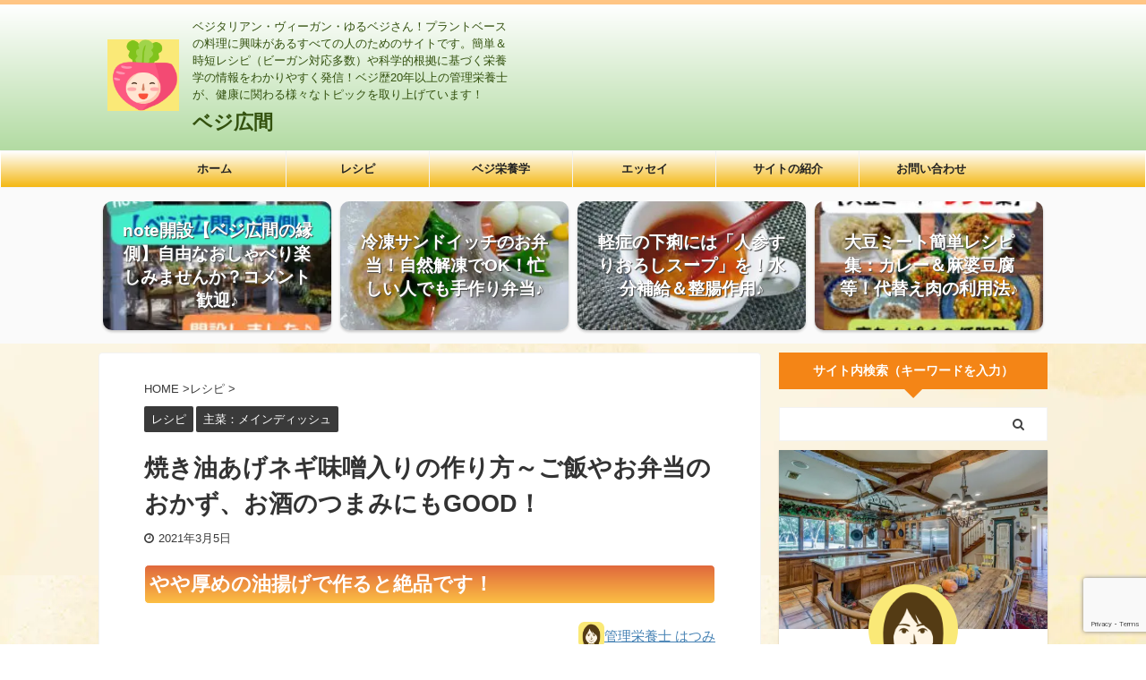

--- FILE ---
content_type: text/html; charset=UTF-8
request_url: https://vegehiroma.com/age-with-leek-miso/
body_size: 26135
content:
<!DOCTYPE html> <!--[if lt IE 7]><html class="ie6" dir="ltr" lang="ja" prefix="og: https://ogp.me/ns#"> <![endif]--> <!--[if IE 7]><html class="i7" dir="ltr" lang="ja" prefix="og: https://ogp.me/ns#"> <![endif]--> <!--[if IE 8]><html class="ie" dir="ltr" lang="ja" prefix="og: https://ogp.me/ns#"> <![endif]--> <!--[if gt IE 8]><!--><html dir="ltr" lang="ja" prefix="og: https://ogp.me/ns#" class="s-navi-search-overlay header-bar-fixable"> <!--<![endif]--><head prefix="og: http://ogp.me/ns# fb: http://ogp.me/ns/fb# article: http://ogp.me/ns/article#"><meta charset="UTF-8" ><meta name="viewport" content="width=device-width,initial-scale=1.0,user-scalable=no,viewport-fit=cover"><meta name="format-detection" content="telephone=no" ><meta name="referrer" content="no-referrer-when-downgrade"/><link rel="alternate" type="application/rss+xml" title="ベジ広間 RSS Feed" href="https://vegehiroma.com/feed/" /><link rel="pingback" href="https://vegehiroma.com/xmlrpc.php" > <!--[if lt IE 9]> <script src="https://vegehiroma.com/wp-content/themes/affinger5/js/html5shiv.js"></script> <![endif]--><style>img:is([sizes="auto" i], [sizes^="auto," i]) { contain-intrinsic-size: 3000px 1500px }</style><meta name="robots" content="max-image-preview:large" /><meta name="author" content="はつみ"/><link rel="canonical" href="https://vegehiroma.com/age-with-leek-miso/" /><meta name="generator" content="All in One SEO (AIOSEO) 4.9.3" /><meta property="og:locale" content="ja_JP" /><meta property="og:site_name" content="ベジ広間 | ベジタリアン・ヴィーガン・ゆるベジさん！プラントベースの料理に興味があるすべての人のためのサイトです。簡単＆時短レシピ（ビーガン対応多数）や科学的根拠に基づく栄養学の情報をわかりやすく発信！ベジ歴20年以上の管理栄養士が、健康に関わる様々なトピックを取り上げています！" /><meta property="og:type" content="article" /><meta property="og:title" content="焼き油あげネギ味噌入りの作り方～ご飯やお弁当のおかず、お酒のつまみにもGOOD！ | ベジ広間" /><meta property="og:url" content="https://vegehiroma.com/age-with-leek-miso/" /><meta property="article:published_time" content="2021-03-04T20:05:59+00:00" /><meta property="article:modified_time" content="2022-06-12T13:04:22+00:00" /><meta name="twitter:card" content="summary" /><meta name="twitter:title" content="焼き油あげネギ味噌入りの作り方～ご飯やお弁当のおかず、お酒のつまみにもGOOD！ | ベジ広間" /> <script type="application/ld+json" class="aioseo-schema">{"@context":"https:\/\/schema.org","@graph":[{"@type":"Article","@id":"https:\/\/vegehiroma.com\/age-with-leek-miso\/#article","name":"\u713c\u304d\u6cb9\u3042\u3052\u30cd\u30ae\u5473\u564c\u5165\u308a\u306e\u4f5c\u308a\u65b9\uff5e\u3054\u98ef\u3084\u304a\u5f01\u5f53\u306e\u304a\u304b\u305a\u3001\u304a\u9152\u306e\u3064\u307e\u307f\u306b\u3082GOOD\uff01 | \u30d9\u30b8\u5e83\u9593","headline":"\u713c\u304d\u6cb9\u3042\u3052\u30cd\u30ae\u5473\u564c\u5165\u308a\u306e\u4f5c\u308a\u65b9\uff5e\u3054\u98ef\u3084\u304a\u5f01\u5f53\u306e\u304a\u304b\u305a\u3001\u304a\u9152\u306e\u3064\u307e\u307f\u306b\u3082GOOD\uff01","author":{"@id":"https:\/\/vegehiroma.com\/author\/hatsumi\/#author"},"publisher":{"@id":"https:\/\/vegehiroma.com\/#person"},"image":{"@type":"ImageObject","url":"https:\/\/vegehiroma.com\/wp-content\/uploads\/2021\/03\/\u6cb9\u3042\u3052\u30cd\u30ae\u5473\u564c\u5165\u308a.jpg","width":1227,"height":920,"caption":"\u6cb9\u3042\u3052\u30cd\u30ae\u5473\u564c\u5165\u308a"},"datePublished":"2021-03-05T05:05:59+09:00","dateModified":"2022-06-12T22:04:22+09:00","inLanguage":"ja","mainEntityOfPage":{"@id":"https:\/\/vegehiroma.com\/age-with-leek-miso\/#webpage"},"isPartOf":{"@id":"https:\/\/vegehiroma.com\/age-with-leek-miso\/#webpage"},"articleSection":"\u30ec\u30b7\u30d4, \u4e3b\u83dc\uff1a\u30e1\u30a4\u30f3\u30c7\u30a3\u30c3\u30b7\u30e5, \u5927\u8c46"},{"@type":"BreadcrumbList","@id":"https:\/\/vegehiroma.com\/age-with-leek-miso\/#breadcrumblist","itemListElement":[{"@type":"ListItem","@id":"https:\/\/vegehiroma.com#listItem","position":1,"name":"\u30db\u30fc\u30e0","item":"https:\/\/vegehiroma.com","nextItem":{"@type":"ListItem","@id":"https:\/\/vegehiroma.com\/category\/recipe\/#listItem","name":"\u30ec\u30b7\u30d4"}},{"@type":"ListItem","@id":"https:\/\/vegehiroma.com\/category\/recipe\/#listItem","position":2,"name":"\u30ec\u30b7\u30d4","item":"https:\/\/vegehiroma.com\/category\/recipe\/","nextItem":{"@type":"ListItem","@id":"https:\/\/vegehiroma.com\/category\/recipe\/main-dish\/#listItem","name":"\u4e3b\u83dc\uff1a\u30e1\u30a4\u30f3\u30c7\u30a3\u30c3\u30b7\u30e5"},"previousItem":{"@type":"ListItem","@id":"https:\/\/vegehiroma.com#listItem","name":"\u30db\u30fc\u30e0"}},{"@type":"ListItem","@id":"https:\/\/vegehiroma.com\/category\/recipe\/main-dish\/#listItem","position":3,"name":"\u4e3b\u83dc\uff1a\u30e1\u30a4\u30f3\u30c7\u30a3\u30c3\u30b7\u30e5","item":"https:\/\/vegehiroma.com\/category\/recipe\/main-dish\/","nextItem":{"@type":"ListItem","@id":"https:\/\/vegehiroma.com\/age-with-leek-miso\/#listItem","name":"\u713c\u304d\u6cb9\u3042\u3052\u30cd\u30ae\u5473\u564c\u5165\u308a\u306e\u4f5c\u308a\u65b9\uff5e\u3054\u98ef\u3084\u304a\u5f01\u5f53\u306e\u304a\u304b\u305a\u3001\u304a\u9152\u306e\u3064\u307e\u307f\u306b\u3082GOOD\uff01"},"previousItem":{"@type":"ListItem","@id":"https:\/\/vegehiroma.com\/category\/recipe\/#listItem","name":"\u30ec\u30b7\u30d4"}},{"@type":"ListItem","@id":"https:\/\/vegehiroma.com\/age-with-leek-miso\/#listItem","position":4,"name":"\u713c\u304d\u6cb9\u3042\u3052\u30cd\u30ae\u5473\u564c\u5165\u308a\u306e\u4f5c\u308a\u65b9\uff5e\u3054\u98ef\u3084\u304a\u5f01\u5f53\u306e\u304a\u304b\u305a\u3001\u304a\u9152\u306e\u3064\u307e\u307f\u306b\u3082GOOD\uff01","previousItem":{"@type":"ListItem","@id":"https:\/\/vegehiroma.com\/category\/recipe\/main-dish\/#listItem","name":"\u4e3b\u83dc\uff1a\u30e1\u30a4\u30f3\u30c7\u30a3\u30c3\u30b7\u30e5"}}]},{"@type":"Person","@id":"https:\/\/vegehiroma.com\/#person","name":"\u306f\u3064\u307f"},{"@type":"Person","@id":"https:\/\/vegehiroma.com\/author\/hatsumi\/#author","url":"https:\/\/vegehiroma.com\/author\/hatsumi\/","name":"\u306f\u3064\u307f"},{"@type":"WebPage","@id":"https:\/\/vegehiroma.com\/age-with-leek-miso\/#webpage","url":"https:\/\/vegehiroma.com\/age-with-leek-miso\/","name":"\u713c\u304d\u6cb9\u3042\u3052\u30cd\u30ae\u5473\u564c\u5165\u308a\u306e\u4f5c\u308a\u65b9\uff5e\u3054\u98ef\u3084\u304a\u5f01\u5f53\u306e\u304a\u304b\u305a\u3001\u304a\u9152\u306e\u3064\u307e\u307f\u306b\u3082GOOD\uff01 | \u30d9\u30b8\u5e83\u9593","inLanguage":"ja","isPartOf":{"@id":"https:\/\/vegehiroma.com\/#website"},"breadcrumb":{"@id":"https:\/\/vegehiroma.com\/age-with-leek-miso\/#breadcrumblist"},"author":{"@id":"https:\/\/vegehiroma.com\/author\/hatsumi\/#author"},"creator":{"@id":"https:\/\/vegehiroma.com\/author\/hatsumi\/#author"},"image":{"@type":"ImageObject","url":"https:\/\/vegehiroma.com\/wp-content\/uploads\/2021\/03\/\u6cb9\u3042\u3052\u30cd\u30ae\u5473\u564c\u5165\u308a.jpg","@id":"https:\/\/vegehiroma.com\/age-with-leek-miso\/#mainImage","width":1227,"height":920,"caption":"\u6cb9\u3042\u3052\u30cd\u30ae\u5473\u564c\u5165\u308a"},"primaryImageOfPage":{"@id":"https:\/\/vegehiroma.com\/age-with-leek-miso\/#mainImage"},"datePublished":"2021-03-05T05:05:59+09:00","dateModified":"2022-06-12T22:04:22+09:00"},{"@type":"WebSite","@id":"https:\/\/vegehiroma.com\/#website","url":"https:\/\/vegehiroma.com\/","name":"\u30d9\u30b8\u5e83\u9593","description":"\u30d9\u30b8\u30bf\u30ea\u30a2\u30f3\u30fb\u30f4\u30a3\u30fc\u30ac\u30f3\u30fb\u3086\u308b\u30d9\u30b8\u3055\u3093\uff01\u30d7\u30e9\u30f3\u30c8\u30d9\u30fc\u30b9\u306e\u6599\u7406\u306b\u8208\u5473\u304c\u3042\u308b\u3059\u3079\u3066\u306e\u4eba\u306e\u305f\u3081\u306e\u30b5\u30a4\u30c8\u3067\u3059\u3002\u7c21\u5358\uff06\u6642\u77ed\u30ec\u30b7\u30d4\uff08\u30d3\u30fc\u30ac\u30f3\u5bfe\u5fdc\u591a\u6570\uff09\u3084\u79d1\u5b66\u7684\u6839\u62e0\u306b\u57fa\u3065\u304f\u6804\u990a\u5b66\u306e\u60c5\u5831\u3092\u308f\u304b\u308a\u3084\u3059\u304f\u767a\u4fe1\uff01\u30d9\u30b8\u6b7420\u5e74\u4ee5\u4e0a\u306e\u7ba1\u7406\u6804\u990a\u58eb\u304c\u3001\u5065\u5eb7\u306b\u95a2\u308f\u308b\u69d8\u3005\u306a\u30c8\u30d4\u30c3\u30af\u3092\u53d6\u308a\u4e0a\u3052\u3066\u3044\u307e\u3059\uff01","inLanguage":"ja","publisher":{"@id":"https:\/\/vegehiroma.com\/#person"}}]}</script> <title>焼き油あげネギ味噌入りの作り方～ご飯やお弁当のおかず、お酒のつまみにもGOOD！ | ベジ広間</title><link rel='dns-prefetch' href='//ajax.googleapis.com' /><link rel='dns-prefetch' href='//www.googletagmanager.com' />  <script src="//www.googletagmanager.com/gtag/js?id=G-H63QVEZ4FK"  data-cfasync="false" data-wpfc-render="false" type="text/javascript" async></script> <script data-cfasync="false" data-wpfc-render="false" type="text/javascript">var mi_version = '9.11.1';
				var mi_track_user = true;
				var mi_no_track_reason = '';
								var MonsterInsightsDefaultLocations = {"page_location":"https:\/\/vegehiroma.com\/age-with-leek-miso\/"};
								if ( typeof MonsterInsightsPrivacyGuardFilter === 'function' ) {
					var MonsterInsightsLocations = (typeof MonsterInsightsExcludeQuery === 'object') ? MonsterInsightsPrivacyGuardFilter( MonsterInsightsExcludeQuery ) : MonsterInsightsPrivacyGuardFilter( MonsterInsightsDefaultLocations );
				} else {
					var MonsterInsightsLocations = (typeof MonsterInsightsExcludeQuery === 'object') ? MonsterInsightsExcludeQuery : MonsterInsightsDefaultLocations;
				}

								var disableStrs = [
										'ga-disable-G-H63QVEZ4FK',
									];

				/* Function to detect opted out users */
				function __gtagTrackerIsOptedOut() {
					for (var index = 0; index < disableStrs.length; index++) {
						if (document.cookie.indexOf(disableStrs[index] + '=true') > -1) {
							return true;
						}
					}

					return false;
				}

				/* Disable tracking if the opt-out cookie exists. */
				if (__gtagTrackerIsOptedOut()) {
					for (var index = 0; index < disableStrs.length; index++) {
						window[disableStrs[index]] = true;
					}
				}

				/* Opt-out function */
				function __gtagTrackerOptout() {
					for (var index = 0; index < disableStrs.length; index++) {
						document.cookie = disableStrs[index] + '=true; expires=Thu, 31 Dec 2099 23:59:59 UTC; path=/';
						window[disableStrs[index]] = true;
					}
				}

				if ('undefined' === typeof gaOptout) {
					function gaOptout() {
						__gtagTrackerOptout();
					}
				}
								window.dataLayer = window.dataLayer || [];

				window.MonsterInsightsDualTracker = {
					helpers: {},
					trackers: {},
				};
				if (mi_track_user) {
					function __gtagDataLayer() {
						dataLayer.push(arguments);
					}

					function __gtagTracker(type, name, parameters) {
						if (!parameters) {
							parameters = {};
						}

						if (parameters.send_to) {
							__gtagDataLayer.apply(null, arguments);
							return;
						}

						if (type === 'event') {
														parameters.send_to = monsterinsights_frontend.v4_id;
							var hookName = name;
							if (typeof parameters['event_category'] !== 'undefined') {
								hookName = parameters['event_category'] + ':' + name;
							}

							if (typeof MonsterInsightsDualTracker.trackers[hookName] !== 'undefined') {
								MonsterInsightsDualTracker.trackers[hookName](parameters);
							} else {
								__gtagDataLayer('event', name, parameters);
							}
							
						} else {
							__gtagDataLayer.apply(null, arguments);
						}
					}

					__gtagTracker('js', new Date());
					__gtagTracker('set', {
						'developer_id.dZGIzZG': true,
											});
					if ( MonsterInsightsLocations.page_location ) {
						__gtagTracker('set', MonsterInsightsLocations);
					}
										__gtagTracker('config', 'G-H63QVEZ4FK', {"forceSSL":"true","link_attribution":"true"} );
										window.gtag = __gtagTracker;										(function () {
						/* https://developers.google.com/analytics/devguides/collection/analyticsjs/ */
						/* ga and __gaTracker compatibility shim. */
						var noopfn = function () {
							return null;
						};
						var newtracker = function () {
							return new Tracker();
						};
						var Tracker = function () {
							return null;
						};
						var p = Tracker.prototype;
						p.get = noopfn;
						p.set = noopfn;
						p.send = function () {
							var args = Array.prototype.slice.call(arguments);
							args.unshift('send');
							__gaTracker.apply(null, args);
						};
						var __gaTracker = function () {
							var len = arguments.length;
							if (len === 0) {
								return;
							}
							var f = arguments[len - 1];
							if (typeof f !== 'object' || f === null || typeof f.hitCallback !== 'function') {
								if ('send' === arguments[0]) {
									var hitConverted, hitObject = false, action;
									if ('event' === arguments[1]) {
										if ('undefined' !== typeof arguments[3]) {
											hitObject = {
												'eventAction': arguments[3],
												'eventCategory': arguments[2],
												'eventLabel': arguments[4],
												'value': arguments[5] ? arguments[5] : 1,
											}
										}
									}
									if ('pageview' === arguments[1]) {
										if ('undefined' !== typeof arguments[2]) {
											hitObject = {
												'eventAction': 'page_view',
												'page_path': arguments[2],
											}
										}
									}
									if (typeof arguments[2] === 'object') {
										hitObject = arguments[2];
									}
									if (typeof arguments[5] === 'object') {
										Object.assign(hitObject, arguments[5]);
									}
									if ('undefined' !== typeof arguments[1].hitType) {
										hitObject = arguments[1];
										if ('pageview' === hitObject.hitType) {
											hitObject.eventAction = 'page_view';
										}
									}
									if (hitObject) {
										action = 'timing' === arguments[1].hitType ? 'timing_complete' : hitObject.eventAction;
										hitConverted = mapArgs(hitObject);
										__gtagTracker('event', action, hitConverted);
									}
								}
								return;
							}

							function mapArgs(args) {
								var arg, hit = {};
								var gaMap = {
									'eventCategory': 'event_category',
									'eventAction': 'event_action',
									'eventLabel': 'event_label',
									'eventValue': 'event_value',
									'nonInteraction': 'non_interaction',
									'timingCategory': 'event_category',
									'timingVar': 'name',
									'timingValue': 'value',
									'timingLabel': 'event_label',
									'page': 'page_path',
									'location': 'page_location',
									'title': 'page_title',
									'referrer' : 'page_referrer',
								};
								for (arg in args) {
																		if (!(!args.hasOwnProperty(arg) || !gaMap.hasOwnProperty(arg))) {
										hit[gaMap[arg]] = args[arg];
									} else {
										hit[arg] = args[arg];
									}
								}
								return hit;
							}

							try {
								f.hitCallback();
							} catch (ex) {
							}
						};
						__gaTracker.create = newtracker;
						__gaTracker.getByName = newtracker;
						__gaTracker.getAll = function () {
							return [];
						};
						__gaTracker.remove = noopfn;
						__gaTracker.loaded = true;
						window['__gaTracker'] = __gaTracker;
					})();
									} else {
										console.log("");
					(function () {
						function __gtagTracker() {
							return null;
						}

						window['__gtagTracker'] = __gtagTracker;
						window['gtag'] = __gtagTracker;
					})();
									}</script> <link rel='stylesheet' id='wp-block-library-css' href='https://vegehiroma.com/wp-includes/css/dist/block-library/style.min.css?ver=6.7.1' type='text/css' media='all' /><link rel='stylesheet' id='aioseo/css/src/vue/standalone/blocks/table-of-contents/global.scss-css' href='https://vegehiroma.com/wp-content/cache/autoptimize/css/autoptimize_single_8aeaa129c1f80e6e5dbaa329351d1482.css?ver=4.9.3' type='text/css' media='all' /><style id='pdfemb-pdf-embedder-viewer-style-inline-css' type='text/css'>.wp-block-pdfemb-pdf-embedder-viewer{max-width:none}</style><style id='classic-theme-styles-inline-css' type='text/css'>/*! This file is auto-generated */
.wp-block-button__link{color:#fff;background-color:#32373c;border-radius:9999px;box-shadow:none;text-decoration:none;padding:calc(.667em + 2px) calc(1.333em + 2px);font-size:1.125em}.wp-block-file__button{background:#32373c;color:#fff;text-decoration:none}</style><style id='global-styles-inline-css' type='text/css'>:root{--wp--preset--aspect-ratio--square: 1;--wp--preset--aspect-ratio--4-3: 4/3;--wp--preset--aspect-ratio--3-4: 3/4;--wp--preset--aspect-ratio--3-2: 3/2;--wp--preset--aspect-ratio--2-3: 2/3;--wp--preset--aspect-ratio--16-9: 16/9;--wp--preset--aspect-ratio--9-16: 9/16;--wp--preset--color--black: #000000;--wp--preset--color--cyan-bluish-gray: #abb8c3;--wp--preset--color--white: #ffffff;--wp--preset--color--pale-pink: #f78da7;--wp--preset--color--vivid-red: #cf2e2e;--wp--preset--color--luminous-vivid-orange: #ff6900;--wp--preset--color--luminous-vivid-amber: #fcb900;--wp--preset--color--light-green-cyan: #7bdcb5;--wp--preset--color--vivid-green-cyan: #00d084;--wp--preset--color--pale-cyan-blue: #8ed1fc;--wp--preset--color--vivid-cyan-blue: #0693e3;--wp--preset--color--vivid-purple: #9b51e0;--wp--preset--color--soft-red: #e6514c;--wp--preset--color--light-grayish-red: #fdebee;--wp--preset--color--vivid-yellow: #ffc107;--wp--preset--color--very-pale-yellow: #fffde7;--wp--preset--color--very-light-gray: #fafafa;--wp--preset--color--very-dark-gray: #313131;--wp--preset--color--original-color-a: #43a047;--wp--preset--color--original-color-b: #795548;--wp--preset--color--original-color-c: #ec407a;--wp--preset--color--original-color-d: #9e9d24;--wp--preset--gradient--vivid-cyan-blue-to-vivid-purple: linear-gradient(135deg,rgba(6,147,227,1) 0%,rgb(155,81,224) 100%);--wp--preset--gradient--light-green-cyan-to-vivid-green-cyan: linear-gradient(135deg,rgb(122,220,180) 0%,rgb(0,208,130) 100%);--wp--preset--gradient--luminous-vivid-amber-to-luminous-vivid-orange: linear-gradient(135deg,rgba(252,185,0,1) 0%,rgba(255,105,0,1) 100%);--wp--preset--gradient--luminous-vivid-orange-to-vivid-red: linear-gradient(135deg,rgba(255,105,0,1) 0%,rgb(207,46,46) 100%);--wp--preset--gradient--very-light-gray-to-cyan-bluish-gray: linear-gradient(135deg,rgb(238,238,238) 0%,rgb(169,184,195) 100%);--wp--preset--gradient--cool-to-warm-spectrum: linear-gradient(135deg,rgb(74,234,220) 0%,rgb(151,120,209) 20%,rgb(207,42,186) 40%,rgb(238,44,130) 60%,rgb(251,105,98) 80%,rgb(254,248,76) 100%);--wp--preset--gradient--blush-light-purple: linear-gradient(135deg,rgb(255,206,236) 0%,rgb(152,150,240) 100%);--wp--preset--gradient--blush-bordeaux: linear-gradient(135deg,rgb(254,205,165) 0%,rgb(254,45,45) 50%,rgb(107,0,62) 100%);--wp--preset--gradient--luminous-dusk: linear-gradient(135deg,rgb(255,203,112) 0%,rgb(199,81,192) 50%,rgb(65,88,208) 100%);--wp--preset--gradient--pale-ocean: linear-gradient(135deg,rgb(255,245,203) 0%,rgb(182,227,212) 50%,rgb(51,167,181) 100%);--wp--preset--gradient--electric-grass: linear-gradient(135deg,rgb(202,248,128) 0%,rgb(113,206,126) 100%);--wp--preset--gradient--midnight: linear-gradient(135deg,rgb(2,3,129) 0%,rgb(40,116,252) 100%);--wp--preset--font-size--small: 13px;--wp--preset--font-size--medium: 20px;--wp--preset--font-size--large: 36px;--wp--preset--font-size--x-large: 42px;--wp--preset--spacing--20: 0.44rem;--wp--preset--spacing--30: 0.67rem;--wp--preset--spacing--40: 1rem;--wp--preset--spacing--50: 1.5rem;--wp--preset--spacing--60: 2.25rem;--wp--preset--spacing--70: 3.38rem;--wp--preset--spacing--80: 5.06rem;--wp--preset--shadow--natural: 6px 6px 9px rgba(0, 0, 0, 0.2);--wp--preset--shadow--deep: 12px 12px 50px rgba(0, 0, 0, 0.4);--wp--preset--shadow--sharp: 6px 6px 0px rgba(0, 0, 0, 0.2);--wp--preset--shadow--outlined: 6px 6px 0px -3px rgba(255, 255, 255, 1), 6px 6px rgba(0, 0, 0, 1);--wp--preset--shadow--crisp: 6px 6px 0px rgba(0, 0, 0, 1);}:where(.is-layout-flex){gap: 0.5em;}:where(.is-layout-grid){gap: 0.5em;}body .is-layout-flex{display: flex;}.is-layout-flex{flex-wrap: wrap;align-items: center;}.is-layout-flex > :is(*, div){margin: 0;}body .is-layout-grid{display: grid;}.is-layout-grid > :is(*, div){margin: 0;}:where(.wp-block-columns.is-layout-flex){gap: 2em;}:where(.wp-block-columns.is-layout-grid){gap: 2em;}:where(.wp-block-post-template.is-layout-flex){gap: 1.25em;}:where(.wp-block-post-template.is-layout-grid){gap: 1.25em;}.has-black-color{color: var(--wp--preset--color--black) !important;}.has-cyan-bluish-gray-color{color: var(--wp--preset--color--cyan-bluish-gray) !important;}.has-white-color{color: var(--wp--preset--color--white) !important;}.has-pale-pink-color{color: var(--wp--preset--color--pale-pink) !important;}.has-vivid-red-color{color: var(--wp--preset--color--vivid-red) !important;}.has-luminous-vivid-orange-color{color: var(--wp--preset--color--luminous-vivid-orange) !important;}.has-luminous-vivid-amber-color{color: var(--wp--preset--color--luminous-vivid-amber) !important;}.has-light-green-cyan-color{color: var(--wp--preset--color--light-green-cyan) !important;}.has-vivid-green-cyan-color{color: var(--wp--preset--color--vivid-green-cyan) !important;}.has-pale-cyan-blue-color{color: var(--wp--preset--color--pale-cyan-blue) !important;}.has-vivid-cyan-blue-color{color: var(--wp--preset--color--vivid-cyan-blue) !important;}.has-vivid-purple-color{color: var(--wp--preset--color--vivid-purple) !important;}.has-black-background-color{background-color: var(--wp--preset--color--black) !important;}.has-cyan-bluish-gray-background-color{background-color: var(--wp--preset--color--cyan-bluish-gray) !important;}.has-white-background-color{background-color: var(--wp--preset--color--white) !important;}.has-pale-pink-background-color{background-color: var(--wp--preset--color--pale-pink) !important;}.has-vivid-red-background-color{background-color: var(--wp--preset--color--vivid-red) !important;}.has-luminous-vivid-orange-background-color{background-color: var(--wp--preset--color--luminous-vivid-orange) !important;}.has-luminous-vivid-amber-background-color{background-color: var(--wp--preset--color--luminous-vivid-amber) !important;}.has-light-green-cyan-background-color{background-color: var(--wp--preset--color--light-green-cyan) !important;}.has-vivid-green-cyan-background-color{background-color: var(--wp--preset--color--vivid-green-cyan) !important;}.has-pale-cyan-blue-background-color{background-color: var(--wp--preset--color--pale-cyan-blue) !important;}.has-vivid-cyan-blue-background-color{background-color: var(--wp--preset--color--vivid-cyan-blue) !important;}.has-vivid-purple-background-color{background-color: var(--wp--preset--color--vivid-purple) !important;}.has-black-border-color{border-color: var(--wp--preset--color--black) !important;}.has-cyan-bluish-gray-border-color{border-color: var(--wp--preset--color--cyan-bluish-gray) !important;}.has-white-border-color{border-color: var(--wp--preset--color--white) !important;}.has-pale-pink-border-color{border-color: var(--wp--preset--color--pale-pink) !important;}.has-vivid-red-border-color{border-color: var(--wp--preset--color--vivid-red) !important;}.has-luminous-vivid-orange-border-color{border-color: var(--wp--preset--color--luminous-vivid-orange) !important;}.has-luminous-vivid-amber-border-color{border-color: var(--wp--preset--color--luminous-vivid-amber) !important;}.has-light-green-cyan-border-color{border-color: var(--wp--preset--color--light-green-cyan) !important;}.has-vivid-green-cyan-border-color{border-color: var(--wp--preset--color--vivid-green-cyan) !important;}.has-pale-cyan-blue-border-color{border-color: var(--wp--preset--color--pale-cyan-blue) !important;}.has-vivid-cyan-blue-border-color{border-color: var(--wp--preset--color--vivid-cyan-blue) !important;}.has-vivid-purple-border-color{border-color: var(--wp--preset--color--vivid-purple) !important;}.has-vivid-cyan-blue-to-vivid-purple-gradient-background{background: var(--wp--preset--gradient--vivid-cyan-blue-to-vivid-purple) !important;}.has-light-green-cyan-to-vivid-green-cyan-gradient-background{background: var(--wp--preset--gradient--light-green-cyan-to-vivid-green-cyan) !important;}.has-luminous-vivid-amber-to-luminous-vivid-orange-gradient-background{background: var(--wp--preset--gradient--luminous-vivid-amber-to-luminous-vivid-orange) !important;}.has-luminous-vivid-orange-to-vivid-red-gradient-background{background: var(--wp--preset--gradient--luminous-vivid-orange-to-vivid-red) !important;}.has-very-light-gray-to-cyan-bluish-gray-gradient-background{background: var(--wp--preset--gradient--very-light-gray-to-cyan-bluish-gray) !important;}.has-cool-to-warm-spectrum-gradient-background{background: var(--wp--preset--gradient--cool-to-warm-spectrum) !important;}.has-blush-light-purple-gradient-background{background: var(--wp--preset--gradient--blush-light-purple) !important;}.has-blush-bordeaux-gradient-background{background: var(--wp--preset--gradient--blush-bordeaux) !important;}.has-luminous-dusk-gradient-background{background: var(--wp--preset--gradient--luminous-dusk) !important;}.has-pale-ocean-gradient-background{background: var(--wp--preset--gradient--pale-ocean) !important;}.has-electric-grass-gradient-background{background: var(--wp--preset--gradient--electric-grass) !important;}.has-midnight-gradient-background{background: var(--wp--preset--gradient--midnight) !important;}.has-small-font-size{font-size: var(--wp--preset--font-size--small) !important;}.has-medium-font-size{font-size: var(--wp--preset--font-size--medium) !important;}.has-large-font-size{font-size: var(--wp--preset--font-size--large) !important;}.has-x-large-font-size{font-size: var(--wp--preset--font-size--x-large) !important;}
:where(.wp-block-post-template.is-layout-flex){gap: 1.25em;}:where(.wp-block-post-template.is-layout-grid){gap: 1.25em;}
:where(.wp-block-columns.is-layout-flex){gap: 2em;}:where(.wp-block-columns.is-layout-grid){gap: 2em;}
:root :where(.wp-block-pullquote){font-size: 1.5em;line-height: 1.6;}</style><link rel='stylesheet' id='contact-form-7-css' href='https://vegehiroma.com/wp-content/cache/autoptimize/css/autoptimize_single_64ac31699f5326cb3c76122498b76f66.css?ver=6.1.4' type='text/css' media='all' /><link rel='stylesheet' id='normalize-css' href='https://vegehiroma.com/wp-content/cache/autoptimize/css/autoptimize_single_faeb8312e8b6a781d4656fb96f0e2fdb.css?ver=1.5.9' type='text/css' media='all' /><link rel='stylesheet' id='font-awesome-css' href='https://vegehiroma.com/wp-content/themes/affinger5/css/fontawesome/css/font-awesome.min.css?ver=4.7.0' type='text/css' media='all' /><link rel='stylesheet' id='font-awesome-animation-css' href='https://vegehiroma.com/wp-content/themes/affinger5/css/fontawesome/css/font-awesome-animation.min.css?ver=6.7.1' type='text/css' media='all' /><link rel='stylesheet' id='st_svg-css' href='https://vegehiroma.com/wp-content/cache/autoptimize/css/autoptimize_single_a65a55977dba08c3ec7e701818aacc75.css?ver=6.7.1' type='text/css' media='all' /><link rel='stylesheet' id='slick-css' href='https://vegehiroma.com/wp-content/cache/autoptimize/css/autoptimize_single_f38b2db10e01b1572732a3191d538707.css?ver=1.8.0' type='text/css' media='all' /><link rel='stylesheet' id='slick-theme-css' href='https://vegehiroma.com/wp-content/cache/autoptimize/css/autoptimize_single_f9faba678c4d6dcfdde69e5b11b37a2e.css?ver=1.8.0' type='text/css' media='all' /><link rel='stylesheet' id='style-css' href='https://vegehiroma.com/wp-content/cache/autoptimize/css/autoptimize_single_f803e0763bd1fdb4b770bd6e18660a98.css?ver=6.7.1' type='text/css' media='all' /><link rel='stylesheet' id='child-style-css' href='https://vegehiroma.com/wp-content/themes/affinger5-child/style.css?ver=6.7.1' type='text/css' media='all' /><link rel='stylesheet' id='single-css' href='https://vegehiroma.com/wp-content/themes/affinger5/st-rankcss.php' type='text/css' media='all' /><link rel='stylesheet' id='st-themecss-css' href='https://vegehiroma.com/wp-content/themes/affinger5/st-themecss-loader.php?ver=6.7.1' type='text/css' media='all' /> <script defer type="text/javascript" src="https://vegehiroma.com/wp-content/plugins/google-analytics-for-wordpress/assets/js/frontend-gtag.min.js?ver=9.11.1" id="monsterinsights-frontend-script-js" data-wp-strategy="async"></script> <script data-cfasync="false" data-wpfc-render="false" type="text/javascript" id='monsterinsights-frontend-script-js-extra'>var monsterinsights_frontend = {"js_events_tracking":"true","download_extensions":"doc,pdf,ppt,zip,xls,docx,pptx,xlsx","inbound_paths":"[{\"path\":\"\\\/go\\\/\",\"label\":\"affiliate\"},{\"path\":\"\\\/recommend\\\/\",\"label\":\"affiliate\"}]","home_url":"https:\/\/vegehiroma.com","hash_tracking":"false","v4_id":"G-H63QVEZ4FK"};</script> <script defer type="text/javascript" src="//ajax.googleapis.com/ajax/libs/jquery/1.11.3/jquery.min.js?ver=1.11.3" id="jquery-js"></script> 
 <script defer type="text/javascript" src="https://www.googletagmanager.com/gtag/js?id=G-RRCNDWLNVL" id="google_gtagjs-js"></script> <script type="text/javascript" id="google_gtagjs-js-after">window.dataLayer = window.dataLayer || [];function gtag(){dataLayer.push(arguments);}
gtag("set","linker",{"domains":["vegehiroma.com"]});
gtag("js", new Date());
gtag("set", "developer_id.dZTNiMT", true);
gtag("config", "G-RRCNDWLNVL");</script> <link rel="https://api.w.org/" href="https://vegehiroma.com/wp-json/" /><link rel="alternate" title="JSON" type="application/json" href="https://vegehiroma.com/wp-json/wp/v2/posts/2134" /><link rel='shortlink' href='https://vegehiroma.com/?p=2134' /><link rel="alternate" title="oEmbed (JSON)" type="application/json+oembed" href="https://vegehiroma.com/wp-json/oembed/1.0/embed?url=https%3A%2F%2Fvegehiroma.com%2Fage-with-leek-miso%2F" /><link rel="alternate" title="oEmbed (XML)" type="text/xml+oembed" href="https://vegehiroma.com/wp-json/oembed/1.0/embed?url=https%3A%2F%2Fvegehiroma.com%2Fage-with-leek-miso%2F&#038;format=xml" /><meta name="generator" content="Site Kit by Google 1.170.0" /><meta name="robots" content="index, follow" /><meta name="description" content="しっとりタイプの油揚げを更に美味しくするのが、ネギ味噌！材料は3つだけです！超簡単！今晩、すぐに作ってみてください！
"><meta name="thumbnail" content="https://vegehiroma.com/wp-content/uploads/2021/03/油あげネギ味噌入り.jpg"><meta name="google-site-verification" content="8qprrcSUYBGWWE7HPaDgw7OT7JEbKDAOgrIrFQyQa0Q" /><link rel="canonical" href="https://vegehiroma.com/age-with-leek-miso/" /><meta name="google-adsense-platform-account" content="ca-host-pub-2644536267352236"><meta name="google-adsense-platform-domain" content="sitekit.withgoogle.com"> <style type="text/css" id="custom-background-css">body.custom-background { background-color: #ffffff; background-image: url("https://vegehiroma.com/wp-content/uploads/2022/08/薄い黄色ドット壁紙.jpg"); background-position: right center; background-size: auto; background-repeat: repeat; background-attachment: scroll; }</style><link rel="icon" href="https://vegehiroma.com/wp-content/uploads/2020/11/赤かぶ笑顔背景黄色-100x100.png" sizes="32x32" /><link rel="icon" href="https://vegehiroma.com/wp-content/uploads/2020/11/赤かぶ笑顔背景黄色-256x254.png" sizes="192x192" /><link rel="apple-touch-icon" href="https://vegehiroma.com/wp-content/uploads/2020/11/赤かぶ笑顔背景黄色-256x254.png" /><meta name="msapplication-TileImage" content="https://vegehiroma.com/wp-content/uploads/2020/11/赤かぶ笑顔背景黄色.png" /> <script>(function (i, s, o, g, r, a, m) {
			i['GoogleAnalyticsObject'] = r;
			i[r] = i[r] || function () {
					(i[r].q = i[r].q || []).push(arguments)
				}, i[r].l = 1 * new Date();
			a = s.createElement(o),
				m = s.getElementsByTagName(o)[0];
			a.async = 1;
			a.src = g;
			m.parentNode.insertBefore(a, m)
		})(window, document, 'script', '//www.google-analytics.com/analytics.js', 'ga');

		ga('create', 'UA-181980136-1', 'auto');
		ga('send', 'pageview');</script> <meta name="twitter:card" content="summary"><meta name="twitter:site" content="@hatsumivege"><meta name="twitter:title" content="焼き油あげネギ味噌入りの作り方～ご飯やお弁当のおかず、お酒のつまみにもGOOD！"><meta name="twitter:description" content="やや厚めの油揚げで作ると絶品です！ 管理栄養士 はつみ 簡単で、味わい深い！ ベジタリアンじゃない人にも好評の一品です！ 作り方はいたって簡単！材料は、油揚げ以外には3つだけ！ 焼く前の状態まで作って"><meta name="twitter:image" content="https://vegehiroma.com/wp-content/uploads/2021/03/油あげネギ味噌入り.jpg">  <script>jQuery(function(){
		jQuery('.st-btn-open').click(function(){
			jQuery(this).next('.st-slidebox').stop(true, true).slideToggle();
			jQuery(this).addClass('st-btn-open-click');
		});
	});</script> <script>jQuery(function(){
		jQuery('.post h2 , .h2modoki').wrapInner('<span class="st-dash-design"></span>');
		})</script> <script>jQuery(function(){
		jQuery("#toc_container:not(:has(ul ul))").addClass("only-toc");
		jQuery(".st-ac-box ul:has(.cat-item)").each(function(){
			jQuery(this).addClass("st-ac-cat");
		});
	});</script> <script>jQuery(function(){
							jQuery( '.post h5:not(.st-css-no):not(.st-matome):not(.rankh5):not(.point):not(.st-cardbox-t):not(.popular-t):not(.kanren-t):not(.popular-t)' ).wrap( '<div class="st-h5husen-shadow"></div>' );
			jQuery( '.h5modoki' ).wrap( '<div class="st-h5husen-shadow"></div>' );
				jQuery('.st-star').parent('.rankh4').css('padding-bottom','5px'); // スターがある場合のランキング見出し調整
	});</script> <script>(function (window, document, $, undefined) {
			'use strict';

			var largeScreen = window.matchMedia('screen and (min-width: 960px)');

			function resetStickyPosition() {
				$('.st-sticky, thead th, thead td').css('top', '');
			}

			function updateStickyPosition() {
				var $headerBar      = $('#s-navi dl.acordion');
				var headerBarHeight = $headerBar.height();
				var scrollTop       = $(window).scrollTop();

				$('.st-sticky, thead th, thead td').each(function (index, element) {
					var $element = $(element);
					var tagName  = $element.prop('nodeName');
					var elementTop;

					if (tagName === 'TH' || tagName === 'TD') {
						if ($element.closest('.scroll-box').length) {
							return;
						}

						elementTop = $element.parent('tr').offset().top;
					} else {
						elementTop = $element.offset().top;
					}

					if (scrollTop + headerBarHeight > elementTop) {
						if (parseInt($element.css('top'), 10) !== headerBarHeight) {
							$element.css('top', headerBarHeight);
						}
					} else {
						$element.css('top', '');
					}
				});
			}

			function resetContentPosition() {
				$('header').css('padding-top', '');
				$('#headbox-bg').css('margin-top', '');
			}

			function fixContentPosition() {
				var $headerBar = $('#s-navi dl.acordion');
				var height     = $headerBar.height();

				$headerBar.css('padding-top', height);
				$headerBar.css('margin-top', -height);
			}

			function onScroll() {
				updateStickyPosition();
			}

			function onLargeScreen() {
				$(window).off('scroll', onScroll);

				resetContentPosition();
				resetStickyPosition();
			}

			function onSmallScreen() {
				$(window).on('scroll', onScroll);

				fixContentPosition();
				updateStickyPosition();
			}

			function initialize() {
				largeScreen.addListener(function (mql) {
					if (mql.matches) {
						onLargeScreen();
					} else {
						onSmallScreen();
					}
				});

				if (largeScreen.matches) {
					onLargeScreen();
				} else {
					onSmallScreen();
				}
			}

			$(function () {
				initialize();
			});
		}(window, window.document, jQuery));

		$(function() { 
			$( window ).scroll( function () {
				if ( jQuery(this).scrollTop() > 100 ) {
					$('#s-navi dl.acordion').addClass('ac-shadow');
				} else {
					$('#s-navi dl.acordion').removeClass('ac-shadow');
				}
			});
		});</script> </head><body class="nb-3-3-8 nimble-no-local-data-skp__post_post_2134 nimble-no-group-site-tmpl-skp__all_post post-template-default single single-post postid-2134 single-format-standard custom-background sek-hide-rc-badge not-front-page" ><div id="st-ami"><div id="wrapper" class=""><div id="wrapper-in"><header id=""><div id="headbox-bg"><div id="headbox"><nav id="s-navi" class="pcnone" data-st-nav data-st-nav-type="fixed"><dl class="acordion is-active" data-st-nav-primary><dt class="trigger"><p class="acordion_button"><span class="op op-menu"><i class="fa st-svg-menu"></i></span></p></dt><dd class="acordion_tree"><div class="acordion_tree_content"><div class="st-ac-box"><div id="search-4" class="st-widgets-box ac-widgets-top widget_search"><div id="search" class="search-custom-d"><form method="get" id="searchform" action="https://vegehiroma.com/"> <label class="hidden" for="s"> </label> <input type="text" placeholder="" value="" name="s" id="s" /> <input type="submit" value="&#xf002;" class="fa" id="searchsubmit" /></form></div></div></div><div class="menu-%e3%83%ac%e3%82%b7%e3%83%94-container"><ul id="menu-%e3%83%ac%e3%82%b7%e3%83%94" class="menu"><li id="menu-item-19" class="menu-item menu-item-type-custom menu-item-object-custom menu-item-home menu-item-19"><a href="https://vegehiroma.com/"><span class="menu-item-label">ホーム</span></a></li><li id="menu-item-157" class="menu-item menu-item-type-taxonomy menu-item-object-category current-post-ancestor current-menu-parent current-post-parent menu-item-has-children menu-item-157"><a href="https://vegehiroma.com/category/recipe/"><span class="menu-item-label">レシピ</span></a><ul class="sub-menu"><li id="menu-item-206" class="menu-item menu-item-type-taxonomy menu-item-object-category menu-item-206"><a href="https://vegehiroma.com/category/recipe/staple-food/"><span class="menu-item-label">主食：ご飯、麺、パン、オートミール等</span></a></li><li id="menu-item-205" class="menu-item menu-item-type-taxonomy menu-item-object-category current-post-ancestor current-menu-parent current-post-parent menu-item-205"><a href="https://vegehiroma.com/category/recipe/main-dish/"><span class="menu-item-label">主菜：メインディッシュ</span></a></li><li id="menu-item-207" class="menu-item menu-item-type-taxonomy menu-item-object-category menu-item-207"><a href="https://vegehiroma.com/category/recipe/side-dish/"><span class="menu-item-label">副菜：サイドディッシュ</span></a></li><li id="menu-item-208" class="menu-item menu-item-type-taxonomy menu-item-object-category menu-item-208"><a href="https://vegehiroma.com/category/recipe/soup/"><span class="menu-item-label">汁物：スープ</span></a></li><li id="menu-item-204" class="menu-item menu-item-type-taxonomy menu-item-object-category menu-item-204"><a href="https://vegehiroma.com/category/recipe/sweets-snack/"><span class="menu-item-label">デザート＆おやつ</span></a></li><li id="menu-item-209" class="menu-item menu-item-type-taxonomy menu-item-object-category menu-item-209"><a href="https://vegehiroma.com/category/recommended-food-seasoning/"><span class="menu-item-label">おススメ食材＆調味料</span></a></li></ul></li><li id="menu-item-156" class="menu-item menu-item-type-taxonomy menu-item-object-category menu-item-156"><a href="https://vegehiroma.com/category/nutrition/"><span class="menu-item-label">ベジ栄養学</span></a></li><li id="menu-item-155" class="menu-item menu-item-type-taxonomy menu-item-object-category menu-item-155"><a href="https://vegehiroma.com/category/essay/"><span class="menu-item-label">エッセイ</span></a></li><li id="menu-item-183" class="menu-item menu-item-type-post_type menu-item-object-page menu-item-183"><a href="https://vegehiroma.com/introduction-page/"><span class="menu-item-label">サイトの紹介</span></a></li><li id="menu-item-341" class="menu-item menu-item-type-post_type menu-item-object-page menu-item-341"><a href="https://vegehiroma.com/contact-form/"><span class="menu-item-label">お問い合わせ</span></a></li></ul></div><div class="clear"></div></div></dd></dl></nav><div id="header-l"><div id="st-icon-logo"> <a href="https://vegehiroma.com/"><noscript><img src="https://vegehiroma.com/wp-content/uploads/2020/11/赤かぶ笑顔背景黄色.png" ></noscript><img class="lazyload" src='data:image/svg+xml,%3Csvg%20xmlns=%22http://www.w3.org/2000/svg%22%20viewBox=%220%200%20210%20140%22%3E%3C/svg%3E' data-src="https://vegehiroma.com/wp-content/uploads/2020/11/赤かぶ笑顔背景黄色.png" ></a></div><div id="st-text-logo"><p class="descr sitenametop"> ベジタリアン・ヴィーガン・ゆるベジさん！プラントベースの料理に興味があるすべての人のためのサイトです。簡単＆時短レシピ（ビーガン対応多数）や科学的根拠に基づく栄養学の情報をわかりやすく発信！ベジ歴20年以上の管理栄養士が、健康に関わる様々なトピックを取り上げています！</p><p class="sitename"><a href="https://vegehiroma.com/"> ベジ広間 </a></p></div></div><div id="header-r" class="smanone"></div></div></div><div id="gazou-wide"><div id="st-menubox"><div id="st-menuwide"><nav class="smanone clearfix"><ul id="menu-%e3%83%ac%e3%82%b7%e3%83%94-1" class="menu"><li class="menu-item menu-item-type-custom menu-item-object-custom menu-item-home menu-item-19"><a href="https://vegehiroma.com/">ホーム</a></li><li class="menu-item menu-item-type-taxonomy menu-item-object-category current-post-ancestor current-menu-parent current-post-parent menu-item-has-children menu-item-157"><a href="https://vegehiroma.com/category/recipe/">レシピ</a><ul class="sub-menu"><li class="menu-item menu-item-type-taxonomy menu-item-object-category menu-item-206"><a href="https://vegehiroma.com/category/recipe/staple-food/">主食：ご飯、麺、パン、オートミール等</a></li><li class="menu-item menu-item-type-taxonomy menu-item-object-category current-post-ancestor current-menu-parent current-post-parent menu-item-205"><a href="https://vegehiroma.com/category/recipe/main-dish/">主菜：メインディッシュ</a></li><li class="menu-item menu-item-type-taxonomy menu-item-object-category menu-item-207"><a href="https://vegehiroma.com/category/recipe/side-dish/">副菜：サイドディッシュ</a></li><li class="menu-item menu-item-type-taxonomy menu-item-object-category menu-item-208"><a href="https://vegehiroma.com/category/recipe/soup/">汁物：スープ</a></li><li class="menu-item menu-item-type-taxonomy menu-item-object-category menu-item-204"><a href="https://vegehiroma.com/category/recipe/sweets-snack/">デザート＆おやつ</a></li><li class="menu-item menu-item-type-taxonomy menu-item-object-category menu-item-209"><a href="https://vegehiroma.com/category/recommended-food-seasoning/">おススメ食材＆調味料</a></li></ul></li><li class="menu-item menu-item-type-taxonomy menu-item-object-category menu-item-156"><a href="https://vegehiroma.com/category/nutrition/">ベジ栄養学</a></li><li class="menu-item menu-item-type-taxonomy menu-item-object-category menu-item-155"><a href="https://vegehiroma.com/category/essay/">エッセイ</a></li><li class="menu-item menu-item-type-post_type menu-item-object-page menu-item-183"><a href="https://vegehiroma.com/introduction-page/">サイトの紹介</a></li><li class="menu-item menu-item-type-post_type menu-item-object-page menu-item-341"><a href="https://vegehiroma.com/contact-form/">お問い合わせ</a></li></ul></nav></div></div></div></header><div id="st-header-cardlink-wrapper"><ul id="st-header-cardlink" class="st-cardlink-column-d st-cardlink-column-4"><li class="st-cardlink-card has-bg has-link"
 style="background-image: url(https://vegehiroma.com/wp-content/uploads/2022/08/始めました【ベジ広間の縁側】-1-200x150.jpg);"> <a class="st-cardlink-card-link" href="https://vegehiroma.com/note-vegehiromaporch-start/"><div class="st-cardlink-card-text">note開設【ベジ広間の縁側】自由なおしゃべり楽しみませんか？コメント歓迎♪</div> </a></li><li class="st-cardlink-card has-bg has-link"
 style="background-image: url(https://vegehiroma.com/wp-content/uploads/2021/04/チャパタ弁当完成図-267x150.jpg);"> <a class="st-cardlink-card-link" href="https://vegehiroma.com/frozen-sandwich-for-bento-lunch/"><div class="st-cardlink-card-text">冷凍サンドイッチのお弁当！自然解凍でOK！忙しい人でも手作り弁当♪</div> </a></li><li class="st-cardlink-card has-bg has-link"
 style="background-image: url(https://vegehiroma.com/wp-content/uploads/2021/04/人参スープ-267x150.jpg);"> <a class="st-cardlink-card-link" href="https://vegehiroma.com/carrot-soup-for-diarrhea/"><div class="st-cardlink-card-text">軽症の下痢には「人参すりおろしスープ」を！水分補給＆整腸作用♪</div> </a></li><li class="st-cardlink-card has-bg has-link"
 style="background-image: url(https://vegehiroma.com/wp-content/uploads/2022/08/大豆ミートレシピ集-200x150.jpg);"> <a class="st-cardlink-card-link" href="https://vegehiroma.com/soy-meat-favorite-recipes/"><div class="st-cardlink-card-text">大豆ミート簡単レシピ集：カレー＆麻婆豆腐等！代替え肉の利用法♪</div> </a></li></ul></div><div id="content-w"><div id="st-header-post-under-box" class="st-header-post-no-data "
 style=""><div class="st-dark-cover"></div></div><div id="content" class="clearfix"><div id="contentInner"><main><article><div id="post-2134" class="st-post post-2134 post type-post status-publish format-standard has-post-thumbnail hentry category-recipe category-main-dish tag-43"><div
 id="breadcrumb"><ol itemscope itemtype="http://schema.org/BreadcrumbList"><li itemprop="itemListElement" itemscope itemtype="http://schema.org/ListItem"> <a href="https://vegehiroma.com" itemprop="item"> <span itemprop="name">HOME</span> </a> &gt;<meta itemprop="position" content="1"/></li><li itemprop="itemListElement" itemscope itemtype="http://schema.org/ListItem"> <a href="https://vegehiroma.com/category/recipe/" itemprop="item"> <span
 itemprop="name">レシピ</span> </a> &gt;<meta itemprop="position" content="2"/></li></ol></div><p class="st-catgroup"> <a href="https://vegehiroma.com/category/recipe/" title="View all posts in レシピ" rel="category tag"><span class="catname st-catid3">レシピ</span></a> <a href="https://vegehiroma.com/category/recipe/main-dish/" title="View all posts in 主菜：メインディッシュ" rel="category tag"><span class="catname st-catid8">主菜：メインディッシュ</span></a></p><h1 class="entry-title">焼き油あげネギ味噌入りの作り方～ご飯やお弁当のおかず、お酒のつまみにもGOOD！</h1><div class="blogbox "><p><span class="kdate"> <i class="fa fa-clock-o"></i><time class="updated" datetime="2021-03-05T05:05:59+0900">2021年3月5日</time> </span></p></div><div class="mainbox"><div id="nocopy" ><div class="entry-content"><h2>やや厚めの油揚げで作ると絶品です！</h2><p style="text-align: right;"><noscript><img decoding="async" class="alignnone  wp-image-125" src="https://vegehiroma.com/wp-content/uploads/2020/11/似顔絵普通顔丸枠-100x100.png" alt="はつみ顔" width="29" height="29" /></noscript><img decoding="async" class="lazyload alignnone  wp-image-125" src='data:image/svg+xml,%3Csvg%20xmlns=%22http://www.w3.org/2000/svg%22%20viewBox=%220%200%2029%2029%22%3E%3C/svg%3E' data-src="https://vegehiroma.com/wp-content/uploads/2020/11/似顔絵普通顔丸枠-100x100.png" alt="はつみ顔" width="29" height="29" /><a href="https://vegehiroma.com/introduction-page/">管理栄養士 はつみ</a></p><div class="st-photohu"><noscript><img decoding="async" class="alignnone size-medium wp-image-2135" src="https://vegehiroma.com/wp-content/uploads/2021/03/油あげネギ味噌入り-200x150.jpg" alt="油あげネギ味噌入り" width="200" height="150" srcset="https://vegehiroma.com/wp-content/uploads/2021/03/油あげネギ味噌入り-200x150.jpg 200w, https://vegehiroma.com/wp-content/uploads/2021/03/油あげネギ味噌入り-800x600.jpg 800w, https://vegehiroma.com/wp-content/uploads/2021/03/油あげネギ味噌入り-768x576.jpg 768w, https://vegehiroma.com/wp-content/uploads/2021/03/油あげネギ味噌入り-202x150.jpg 202w, https://vegehiroma.com/wp-content/uploads/2021/03/油あげネギ味噌入り.jpg 1227w" sizes="(max-width: 200px) 100vw, 200px" /></noscript><img decoding="async" class="lazyload alignnone size-medium wp-image-2135" src='data:image/svg+xml,%3Csvg%20xmlns=%22http://www.w3.org/2000/svg%22%20viewBox=%220%200%20200%20150%22%3E%3C/svg%3E' data-src="https://vegehiroma.com/wp-content/uploads/2021/03/油あげネギ味噌入り-200x150.jpg" alt="油あげネギ味噌入り" width="200" height="150" data-srcset="https://vegehiroma.com/wp-content/uploads/2021/03/油あげネギ味噌入り-200x150.jpg 200w, https://vegehiroma.com/wp-content/uploads/2021/03/油あげネギ味噌入り-800x600.jpg 800w, https://vegehiroma.com/wp-content/uploads/2021/03/油あげネギ味噌入り-768x576.jpg 768w, https://vegehiroma.com/wp-content/uploads/2021/03/油あげネギ味噌入り-202x150.jpg 202w, https://vegehiroma.com/wp-content/uploads/2021/03/油あげネギ味噌入り.jpg 1227w" data-sizes="(max-width: 200px) 100vw, 200px" /></div><p>簡単で、味わい深い！<br /> <strong>ベジタリアンじゃない人にも好評</strong>の一品です！</p><p>作り方はいたって簡単！<span class="st-mymarker-s rmarker-s"><strong>材料は、油揚げ以外には3つだけ！</strong></span><br /> <span class="st-mymarker-s">焼く前の状態まで作っておいて、保存しておくこともできます！</span></p><div class="redbox"><p><span class="hutoaka"><span class="oomozi"><strong>焼き油揚げ🦊</strong></span><br /> <span class="oomozi"><strong>～ネギ味噌入り</strong></span></span></p><p><span class="dotline">材料：（大2枚分）</span><br /> <strong>やや厚めの油揚げ　大2枚　※</strong><br /> <strong>味噌　大さじ１</strong><br /> <strong>みりん　小さじ１</strong><br /> <strong>長ネギ　15㎝程度</strong></p><p><strong>①長ネギを粗みじん切りにして、味噌とみりんを混ぜておく</strong><br /> <strong>②油揚げは、キッチンペーパーでぎゅーっと挟んで余計な油を取り除きつつ、少し中がずれるように圧をかける。その後、横を縦に包丁で切り込みを入れておく。</strong><br /> <strong>③切り込みから、手を入れて真ん中を開けていき、①のネギ味噌を入れる</strong><br /> <strong>④油をひかないままのフライパンに入れ、両面を弱火～中火でこんがりと焼く</strong></p><div id="attachment_2137" style="width: 210px" class="wp-caption alignnone"><noscript><img decoding="async" aria-describedby="caption-attachment-2137" class="wp-image-2137 size-medium" src="https://vegehiroma.com/wp-content/uploads/2021/03/ネギ味噌-200x150.jpg" alt="ネギ味噌" width="200" height="150" srcset="https://vegehiroma.com/wp-content/uploads/2021/03/ネギ味噌-200x150.jpg 200w, https://vegehiroma.com/wp-content/uploads/2021/03/ネギ味噌-800x600.jpg 800w, https://vegehiroma.com/wp-content/uploads/2021/03/ネギ味噌-768x576.jpg 768w, https://vegehiroma.com/wp-content/uploads/2021/03/ネギ味噌-202x150.jpg 202w, https://vegehiroma.com/wp-content/uploads/2021/03/ネギ味噌.jpg 1227w" sizes="(max-width: 200px) 100vw, 200px" /></noscript><img decoding="async" aria-describedby="caption-attachment-2137" class="lazyload wp-image-2137 size-medium" src='data:image/svg+xml,%3Csvg%20xmlns=%22http://www.w3.org/2000/svg%22%20viewBox=%220%200%20200%20150%22%3E%3C/svg%3E' data-src="https://vegehiroma.com/wp-content/uploads/2021/03/ネギ味噌-200x150.jpg" alt="ネギ味噌" width="200" height="150" data-srcset="https://vegehiroma.com/wp-content/uploads/2021/03/ネギ味噌-200x150.jpg 200w, https://vegehiroma.com/wp-content/uploads/2021/03/ネギ味噌-800x600.jpg 800w, https://vegehiroma.com/wp-content/uploads/2021/03/ネギ味噌-768x576.jpg 768w, https://vegehiroma.com/wp-content/uploads/2021/03/ネギ味噌-202x150.jpg 202w, https://vegehiroma.com/wp-content/uploads/2021/03/ネギ味噌.jpg 1227w" data-sizes="(max-width: 200px) 100vw, 200px" /><p id="caption-attachment-2137" class="wp-caption-text">①のネギ味噌</p></div><p>※しっとりしたタイプの油揚げの方が美味しい。小さいサイズの油揚げでもOK！真ん中で切って、中を開いていく方法でも良い。<br /> <a href="https://ja.wikipedia.org/wiki/%E6%B2%B9%E6%8F%9A%E3%81%92">油揚げの形や大きさは、実は日本全国で様々</a>なんです。少し厚めのしっとりタイプ（私のいるところでは京あげと呼ばれている）のが見つかるといいです～。</p></div><p>&nbsp;</p><p>「本当に簡単で美味しい、我が家の定番料理の一つです！ちょとピリ辛が好きな人は、<span class="st-mymarker-s">豆板醤をほんの少しネギ味噌に混ぜて</span>ください。豆板醤と味噌を混ぜたものを、かつてよくおにぎりの具にしていました。食欲アップ間違いなしの美味しい取り合わせです～。<a href="https://vegehiroma.com/soy-bean-quiz/">大豆は食材にも調味料にもなる素晴らしい食材</a>です！</p><p><span class="st-mymarker-s">味噌は、できれば材料や産地の違うタイプを2～3種類混ぜて使った方が美味しい</span>です。我が家の味噌容器には、最低2種類の大豆中心の味噌の濃い色のと米味噌っぽい淡色のものが入っています。気分で、合わせる配合を変えながら使うんですが、1種類でも2種類でも減る量は同じなので、是非数種類入手してお味噌汁をまず作ってみてください！！混ぜると美味しいんです！」</p><p><script type="text/javascript">(function(b,c,f,g,a,d,e){b.MoshimoAffiliateObject=a;b[a]=b[a]||function(){arguments.currentScript=c.currentScript||c.scripts[c.scripts.length-2];(b[a].q=b[a].q||[]).push(arguments)};c.getElementById(a)||(d=c.createElement(f),d.src=g,d.id=a,e=c.getElementsByTagName("body")[0],e.appendChild(d))})(window,document,"script","//dn.msmstatic.com/site/cardlink/bundle.js?20210203","msmaflink");msmaflink({"n":"お味噌6種類お試しセットDX 【RakutenスーパーSALE_1000円】【RakutenスーパーSALE_買い回り】 八丁味噌 仙台味噌 越後味噌 信州味噌 麦みそ 合わせ味噌 合計360g 1,000円 食品 調味料 みそ セット・詰め合わせ 発酵食品 赤みそ RakutenスーパーSALEにおススメ","b":"","t":"","d":"https:\/\/thumbnail.image.rakuten.co.jp","c_p":"\/@0_mall\/ikimiso\/cabinet\/otameshi","p":["\/otameshi_simg01.jpg","\/otameshi2021_simg02.jpg","\/s_img03b.jpg"],"u":{"u":"https:\/\/item.rakuten.co.jp\/ikimiso\/460711\/","t":"rakuten","r_v":""},"b_l":[{"id":1,"u_tx":"楽天市場で見る","u_bc":"#f76956","u_url":"https:\/\/item.rakuten.co.jp\/ikimiso\/460711\/","a_id":2451750,"p_id":54,"pl_id":27059,"pc_id":54,"s_n":"rakuten","u_so":1}],"eid":"a6kTG","s":"s"});</script></p><div id="msmaflink-a6kTG">リンク</div><p></p><p>&nbsp;</p><p>&nbsp;</p></div></div><div class="adbox"><div class="textwidget custom-html-widget"> <script async src="https://pagead2.googlesyndication.com/pagead/js/adsbygoogle.js?client=ca-pub-6229299529920120"
     crossorigin="anonymous"></script>  <ins class="adsbygoogle"
 style="display:inline-block;width:336px;height:280px"
 data-ad-client="ca-pub-6229299529920120"
 data-ad-slot="9940456002"></ins> <script>(adsbygoogle = window.adsbygoogle || []).push({});</script> </div><div style="padding-top:10px;"><div class="textwidget custom-html-widget"></div></div></div></div><div class="sns "><ul class="clearfix"><li class="twitter"> <a rel="nofollow" onclick="window.open('//twitter.com/intent/tweet?url=https%3A%2F%2Fvegehiroma.com%2Fage-with-leek-miso%2F&text=%E7%84%BC%E3%81%8D%E6%B2%B9%E3%81%82%E3%81%92%E3%83%8D%E3%82%AE%E5%91%B3%E5%99%8C%E5%85%A5%E3%82%8A%E3%81%AE%E4%BD%9C%E3%82%8A%E6%96%B9%EF%BD%9E%E3%81%94%E9%A3%AF%E3%82%84%E3%81%8A%E5%BC%81%E5%BD%93%E3%81%AE%E3%81%8A%E3%81%8B%E3%81%9A%E3%80%81%E3%81%8A%E9%85%92%E3%81%AE%E3%81%A4%E3%81%BE%E3%81%BF%E3%81%AB%E3%82%82GOOD%EF%BC%81&via=hatsumivege&tw_p=tweetbutton', '', 'width=500,height=450'); return false;"><i class="fa fa-twitter"></i><span class="snstext " >Twitter</span></a></li><li class="facebook"> <a href="//www.facebook.com/sharer.php?src=bm&u=https%3A%2F%2Fvegehiroma.com%2Fage-with-leek-miso%2F&t=%E7%84%BC%E3%81%8D%E6%B2%B9%E3%81%82%E3%81%92%E3%83%8D%E3%82%AE%E5%91%B3%E5%99%8C%E5%85%A5%E3%82%8A%E3%81%AE%E4%BD%9C%E3%82%8A%E6%96%B9%EF%BD%9E%E3%81%94%E9%A3%AF%E3%82%84%E3%81%8A%E5%BC%81%E5%BD%93%E3%81%AE%E3%81%8A%E3%81%8B%E3%81%9A%E3%80%81%E3%81%8A%E9%85%92%E3%81%AE%E3%81%A4%E3%81%BE%E3%81%BF%E3%81%AB%E3%82%82GOOD%EF%BC%81" target="_blank" rel="nofollow noopener"><i class="fa fa-facebook"></i><span class="snstext " >Share</span> </a></li><li class="pocket"> <a rel="nofollow" onclick="window.open('//getpocket.com/edit?url=https%3A%2F%2Fvegehiroma.com%2Fage-with-leek-miso%2F&title=%E7%84%BC%E3%81%8D%E6%B2%B9%E3%81%82%E3%81%92%E3%83%8D%E3%82%AE%E5%91%B3%E5%99%8C%E5%85%A5%E3%82%8A%E3%81%AE%E4%BD%9C%E3%82%8A%E6%96%B9%EF%BD%9E%E3%81%94%E9%A3%AF%E3%82%84%E3%81%8A%E5%BC%81%E5%BD%93%E3%81%AE%E3%81%8A%E3%81%8B%E3%81%9A%E3%80%81%E3%81%8A%E9%85%92%E3%81%AE%E3%81%A4%E3%81%BE%E3%81%BF%E3%81%AB%E3%82%82GOOD%EF%BC%81', '', 'width=500,height=350'); return false;"><i class="fa fa-get-pocket"></i><span class="snstext " >Pocket</span></a></li><li class="hatebu"> <a href="//b.hatena.ne.jp/entry/https://vegehiroma.com/age-with-leek-miso/" class="hatena-bookmark-button" data-hatena-bookmark-layout="simple" title="焼き油あげネギ味噌入りの作り方～ご飯やお弁当のおかず、お酒のつまみにもGOOD！" rel="nofollow"><i class="fa st-svg-hateb"></i><span class="snstext " >Hatena</span> </a><script defer type="text/javascript" src="//b.st-hatena.com/js/bookmark_button.js" charset="utf-8"></script> </li><li class="line"> <a href="//line.me/R/msg/text/?%E7%84%BC%E3%81%8D%E6%B2%B9%E3%81%82%E3%81%92%E3%83%8D%E3%82%AE%E5%91%B3%E5%99%8C%E5%85%A5%E3%82%8A%E3%81%AE%E4%BD%9C%E3%82%8A%E6%96%B9%EF%BD%9E%E3%81%94%E9%A3%AF%E3%82%84%E3%81%8A%E5%BC%81%E5%BD%93%E3%81%AE%E3%81%8A%E3%81%8B%E3%81%9A%E3%80%81%E3%81%8A%E9%85%92%E3%81%AE%E3%81%A4%E3%81%BE%E3%81%BF%E3%81%AB%E3%82%82GOOD%EF%BC%81%0Ahttps%3A%2F%2Fvegehiroma.com%2Fage-with-leek-miso%2F" target="_blank" rel="nofollow noopener"><i class="fa fa-comment" aria-hidden="true"></i><span class="snstext" >LINE</span></a></li><li class="share-copy"> <a href="#" rel="nofollow" data-st-copy-text="焼き油あげネギ味噌入りの作り方～ご飯やお弁当のおかず、お酒のつまみにもGOOD！ / https://vegehiroma.com/age-with-leek-miso/"><i class="fa fa-clipboard"></i><span class="snstext" >コピーする</span></a></li></ul></div><p class="tagst"> <i class="fa fa-folder-open-o" aria-hidden="true"></i>-<a href="https://vegehiroma.com/category/recipe/" rel="category tag">レシピ</a>, <a href="https://vegehiroma.com/category/recipe/main-dish/" rel="category tag">主菜：メインディッシュ</a><br/> <i class="fa fa-tags"></i>-<a href="https://vegehiroma.com/tag/%e5%a4%a7%e8%b1%86/" rel="tag">大豆</a></p><aside><p class="author" style="display:none;"><a href="https://vegehiroma.com/author/hatsumi/" title="はつみ" class="vcard author"><span class="fn">author</span></a></p><h4 class="point"><span class="point-in">関連記事</span></h4><div class="kanren" data-st-load-more-content
 data-st-load-more-id="84bb0825-04f6-48c9-a523-86eb1ac14bbc"><dl class="clearfix"><dt><a href="https://vegehiroma.com/chinese-noodle-in-curry-soup/"> <noscript><img width="150" height="150" src="https://vegehiroma.com/wp-content/uploads/2022/05/カレーラーメン-150x150.jpg" class="attachment-st_thumb150 size-st_thumb150 no-lazy wp-post-image" alt="カレーラーメン" decoding="async" srcset="https://vegehiroma.com/wp-content/uploads/2022/05/カレーラーメン-150x150.jpg 150w, https://vegehiroma.com/wp-content/uploads/2022/05/カレーラーメン-100x100.jpg 100w" sizes="(max-width: 150px) 100vw, 150px" /></noscript><img width="150" height="150" src='data:image/svg+xml,%3Csvg%20xmlns=%22http://www.w3.org/2000/svg%22%20viewBox=%220%200%20150%20150%22%3E%3C/svg%3E' data-src="https://vegehiroma.com/wp-content/uploads/2022/05/カレーラーメン-150x150.jpg" class="lazyload attachment-st_thumb150 size-st_thumb150 no-lazy wp-post-image" alt="カレーラーメン" decoding="async" data-srcset="https://vegehiroma.com/wp-content/uploads/2022/05/カレーラーメン-150x150.jpg 150w, https://vegehiroma.com/wp-content/uploads/2022/05/カレーラーメン-100x100.jpg 100w" data-sizes="(max-width: 150px) 100vw, 150px" /> </a></dt><dd><h5 class="kanren-t"> <a href="https://vegehiroma.com/chinese-noodle-in-curry-soup/">カレーラーメンのレシピ♪めんつゆで簡単＆美味しい!!具沢山で超満足の1品！</a></h5><div class="st-excerpt smanone"><p>カレーラーメンはスパイスたっぷりに！ 管理栄養士 はつみ 野菜はあるものでOK！ カレーうどんとも、また違う美味しさ♬ ラーメンの麵のツルツル感がとっても良かったです！ カレー粉と麺つゆを基本に作りま ...</p></div></dd></dl><dl class="clearfix"><dt><a href="https://vegehiroma.com/ajillo-with-fried-tofu-and-vegetable-stew/"> <noscript><img width="150" height="150" src="https://vegehiroma.com/wp-content/uploads/2022/10/厚揚げ煮物でアヒージョ-150x150.jpg" class="attachment-st_thumb150 size-st_thumb150 no-lazy wp-post-image" alt="厚揚げ煮物でアヒージョ" decoding="async" srcset="https://vegehiroma.com/wp-content/uploads/2022/10/厚揚げ煮物でアヒージョ-150x150.jpg 150w, https://vegehiroma.com/wp-content/uploads/2022/10/厚揚げ煮物でアヒージョ-100x100.jpg 100w" sizes="(max-width: 150px) 100vw, 150px" /></noscript><img width="150" height="150" src='data:image/svg+xml,%3Csvg%20xmlns=%22http://www.w3.org/2000/svg%22%20viewBox=%220%200%20150%20150%22%3E%3C/svg%3E' data-src="https://vegehiroma.com/wp-content/uploads/2022/10/厚揚げ煮物でアヒージョ-150x150.jpg" class="lazyload attachment-st_thumb150 size-st_thumb150 no-lazy wp-post-image" alt="厚揚げ煮物でアヒージョ" decoding="async" data-srcset="https://vegehiroma.com/wp-content/uploads/2022/10/厚揚げ煮物でアヒージョ-150x150.jpg 150w, https://vegehiroma.com/wp-content/uploads/2022/10/厚揚げ煮物でアヒージョ-100x100.jpg 100w" data-sizes="(max-width: 150px) 100vw, 150px" /> </a></dt><dd><h5 class="kanren-t"> <a href="https://vegehiroma.com/ajillo-with-fried-tofu-and-vegetable-stew/">アヒージョ：厚揚げと野菜の煮物で作る簡単レシピ♬アオサ後乗せ♪残り油使用のメニューも‼</a></h5><div class="st-excerpt smanone"><p>管理栄養士 はつみ 厚揚げの煮物でアヒージョを作ってみました！ この和食とスペイン料理の融合～💖 なぜ今まで思いつかなかったのか!! 本当に美味しい！ 厚揚げをそのまま使うのも美味しいのですが、染み込 ...</p></div></dd></dl><dl class="clearfix"><dt><a href="https://vegehiroma.com/quick-daikon-pickles-in-freezer-bags/"> <noscript><img width="150" height="150" src="https://vegehiroma.com/wp-content/uploads/2021/08/大根の漬物の皿-150x150.jpg" class="attachment-st_thumb150 size-st_thumb150 no-lazy wp-post-image" alt="大根の漬物の皿" decoding="async" srcset="https://vegehiroma.com/wp-content/uploads/2021/08/大根の漬物の皿-150x150.jpg 150w, https://vegehiroma.com/wp-content/uploads/2021/08/大根の漬物の皿-100x100.jpg 100w" sizes="(max-width: 150px) 100vw, 150px" /></noscript><img width="150" height="150" src='data:image/svg+xml,%3Csvg%20xmlns=%22http://www.w3.org/2000/svg%22%20viewBox=%220%200%20150%20150%22%3E%3C/svg%3E' data-src="https://vegehiroma.com/wp-content/uploads/2021/08/大根の漬物の皿-150x150.jpg" class="lazyload attachment-st_thumb150 size-st_thumb150 no-lazy wp-post-image" alt="大根の漬物の皿" decoding="async" data-srcset="https://vegehiroma.com/wp-content/uploads/2021/08/大根の漬物の皿-150x150.jpg 150w, https://vegehiroma.com/wp-content/uploads/2021/08/大根の漬物の皿-100x100.jpg 100w" data-sizes="(max-width: 150px) 100vw, 150px" /> </a></dt><dd><h5 class="kanren-t"> <a href="https://vegehiroma.com/quick-daikon-pickles-in-freezer-bags/">ポリポリ大根の即席漬けの作り方♬箸が止まらない～！ジッパー付き袋内で作るので超簡単！きゅうりでも！</a></h5><div class="st-excerpt smanone"><p>無限ポリポリ大根！即席漬けは、簡単で本当に美味しい食べ方です♪ 管理栄養士 はつみ 畑をしている人は、一気に収穫できてしまい消費が追い付かない～ということもあるのでは？ キュウリや大根で作る超簡単な即 ...</p></div></dd></dl><div class="st-infeed-adunit"><div class="textwidget custom-html-widget"> <script async src="https://pagead2.googlesyndication.com/pagead/js/adsbygoogle.js?client=ca-pub-6229299529920120"
     crossorigin="anonymous"></script> <ins class="adsbygoogle"
 style="display:block"
 data-ad-format="fluid"
 data-ad-layout-key="-6i+bs+c-v+kj"
 data-ad-client="ca-pub-6229299529920120"
 data-ad-slot="1625770144"></ins> <script>(adsbygoogle = window.adsbygoogle || []).push({});</script> </div></div><dl class="clearfix"><dt><a href="https://vegehiroma.com/inulin-effects-simmered-kikuimo-japanese-nimono-recipe/"> <noscript><img width="150" height="150" src="https://vegehiroma.com/wp-content/uploads/2021/12/キクイモ煮物完成図-150x150.jpg" class="attachment-st_thumb150 size-st_thumb150 no-lazy wp-post-image" alt="キクイモ煮物完成図" decoding="async" srcset="https://vegehiroma.com/wp-content/uploads/2021/12/キクイモ煮物完成図-150x150.jpg 150w, https://vegehiroma.com/wp-content/uploads/2021/12/キクイモ煮物完成図-100x100.jpg 100w" sizes="(max-width: 150px) 100vw, 150px" /></noscript><img width="150" height="150" src='data:image/svg+xml,%3Csvg%20xmlns=%22http://www.w3.org/2000/svg%22%20viewBox=%220%200%20150%20150%22%3E%3C/svg%3E' data-src="https://vegehiroma.com/wp-content/uploads/2021/12/キクイモ煮物完成図-150x150.jpg" class="lazyload attachment-st_thumb150 size-st_thumb150 no-lazy wp-post-image" alt="キクイモ煮物完成図" decoding="async" data-srcset="https://vegehiroma.com/wp-content/uploads/2021/12/キクイモ煮物完成図-150x150.jpg 150w, https://vegehiroma.com/wp-content/uploads/2021/12/キクイモ煮物完成図-100x100.jpg 100w" data-sizes="(max-width: 150px) 100vw, 150px" /> </a></dt><dd><h5 class="kanren-t"> <a href="https://vegehiroma.com/inulin-effects-simmered-kikuimo-japanese-nimono-recipe/">キクイモの煮物！イヌリンたっぷり！水溶性食物繊維とポリフェノールで腸活＆メタボ対策に♬後を引く旨さ♬</a></h5><div class="st-excerpt smanone"><p>キクイモのすごい栄養価と食べ方！ 管理栄養士 はつみ キクイモ煮物♬ 最近、よく見かけるようになった「キクイモ」！まだ、どうやって食べたらいいかわからない人も多いかもしれません。生でも食べられるので、 ...</p></div></dd></dl><dl class="clearfix"><dt><a href="https://vegehiroma.com/rice-bread-gluten-free/"> <noscript><img width="150" height="150" src="https://vegehiroma.com/wp-content/uploads/2021/02/-e1612159597596-150x150.jpg" class="attachment-st_thumb150 size-st_thumb150 no-lazy wp-post-image" alt="米粉パン" decoding="async" /></noscript><img width="150" height="150" src='data:image/svg+xml,%3Csvg%20xmlns=%22http://www.w3.org/2000/svg%22%20viewBox=%220%200%20150%20150%22%3E%3C/svg%3E' data-src="https://vegehiroma.com/wp-content/uploads/2021/02/-e1612159597596-150x150.jpg" class="lazyload attachment-st_thumb150 size-st_thumb150 no-lazy wp-post-image" alt="米粉パン" decoding="async" /> </a></dt><dd><h5 class="kanren-t"> <a href="https://vegehiroma.com/rice-bread-gluten-free/">米粉100％パンのレシピ🍞グルテンフリー！発酵は1回だけ＆こねなくていい⇒簡単♬</a></h5><div class="st-excerpt smanone"><p>時間も手間もかからない米粉パン♪ 管理栄養士 はつみ 「米粉100％のパンは、作ってみると小麦粉のパンより楽！ ホームベイカリーなんて無くても、すぐに出来ます！ パンは大好きだけど、少しグルテンを控え ...</p></div></dd></dl><dl class="clearfix"><dt><a href="https://vegehiroma.com/avocado-nagaimo-wasabi/"> <noscript><img width="150" height="150" src="https://vegehiroma.com/wp-content/uploads/2021/02/アボカドと長芋のワサビポン酢和え-150x150.jpg" class="attachment-st_thumb150 size-st_thumb150 no-lazy wp-post-image" alt="アボカドと長芋のワサビポン酢和え" decoding="async" srcset="https://vegehiroma.com/wp-content/uploads/2021/02/アボカドと長芋のワサビポン酢和え-150x150.jpg 150w, https://vegehiroma.com/wp-content/uploads/2021/02/アボカドと長芋のワサビポン酢和え-100x100.jpg 100w" sizes="(max-width: 150px) 100vw, 150px" /></noscript><img width="150" height="150" src='data:image/svg+xml,%3Csvg%20xmlns=%22http://www.w3.org/2000/svg%22%20viewBox=%220%200%20150%20150%22%3E%3C/svg%3E' data-src="https://vegehiroma.com/wp-content/uploads/2021/02/アボカドと長芋のワサビポン酢和え-150x150.jpg" class="lazyload attachment-st_thumb150 size-st_thumb150 no-lazy wp-post-image" alt="アボカドと長芋のワサビポン酢和え" decoding="async" data-srcset="https://vegehiroma.com/wp-content/uploads/2021/02/アボカドと長芋のワサビポン酢和え-150x150.jpg 150w, https://vegehiroma.com/wp-content/uploads/2021/02/アボカドと長芋のワサビポン酢和え-100x100.jpg 100w" data-sizes="(max-width: 150px) 100vw, 150px" /> </a></dt><dd><h5 class="kanren-t"> <a href="https://vegehiroma.com/avocado-nagaimo-wasabi/">アボカドと長芋のポン酢和え～ワサビ＆ごま油風味のレシピ♬野菜のドレッシングにも応用◎</a></h5><div class="st-excerpt smanone"><p>アボカド好きさん！是非試してほしい和風ドレッシング♬ 管理栄養士 はつみ 海苔を加えても美味しい♬ 美味しく熟れたアボカドと山芋がちょうどあったので、合えてみました！ 味付けは、冷蔵庫にある調味料を混 ...</p></div></dd></dl><dl class="clearfix"><dt><a href="https://vegehiroma.com/pumpkin-and-vegetable-miso-soup/"> <noscript><img width="150" height="150" src="https://vegehiroma.com/wp-content/uploads/2022/11/かぼちゃほうとう鍋風味噌汁-150x150.jpg" class="attachment-st_thumb150 size-st_thumb150 no-lazy wp-post-image" alt="かぼちゃほうとう鍋風味噌汁" decoding="async" srcset="https://vegehiroma.com/wp-content/uploads/2022/11/かぼちゃほうとう鍋風味噌汁-150x150.jpg 150w, https://vegehiroma.com/wp-content/uploads/2022/11/かぼちゃほうとう鍋風味噌汁-100x100.jpg 100w" sizes="(max-width: 150px) 100vw, 150px" /></noscript><img width="150" height="150" src='data:image/svg+xml,%3Csvg%20xmlns=%22http://www.w3.org/2000/svg%22%20viewBox=%220%200%20150%20150%22%3E%3C/svg%3E' data-src="https://vegehiroma.com/wp-content/uploads/2022/11/かぼちゃほうとう鍋風味噌汁-150x150.jpg" class="lazyload attachment-st_thumb150 size-st_thumb150 no-lazy wp-post-image" alt="かぼちゃほうとう鍋風味噌汁" decoding="async" data-srcset="https://vegehiroma.com/wp-content/uploads/2022/11/かぼちゃほうとう鍋風味噌汁-150x150.jpg 150w, https://vegehiroma.com/wp-content/uploads/2022/11/かぼちゃほうとう鍋風味噌汁-100x100.jpg 100w" data-sizes="(max-width: 150px) 100vw, 150px" /> </a></dt><dd><h5 class="kanren-t"> <a href="https://vegehiroma.com/pumpkin-and-vegetable-miso-soup/">かぼちゃのほうとう味の具沢山味噌汁レシピ⇒1品で野菜不足解消♪ほうとうにも(^^)/</a></h5><div class="st-excerpt smanone"><p>具沢山の汁ものは、忙しくなる前によく作ります。 その1品で、野菜を美味しく食べられるので便利です。 なるべく色とりどりの野菜を入れて栄養価を高くするようにします。また、油揚げなどのたんぱく質食品を入れ ...</p></div></dd></dl><div class="st-infeed-adunit"><div class="textwidget custom-html-widget"> <script async src="https://pagead2.googlesyndication.com/pagead/js/adsbygoogle.js?client=ca-pub-6229299529920120"
     crossorigin="anonymous"></script> <ins class="adsbygoogle"
 style="display:block"
 data-ad-format="fluid"
 data-ad-layout-key="-6i+bs+c-v+kj"
 data-ad-client="ca-pub-6229299529920120"
 data-ad-slot="1625770144"></ins> <script>(adsbygoogle = window.adsbygoogle || []).push({});</script> </div></div><dl class="clearfix"><dt><a href="https://vegehiroma.com/cold-soup-with-soy-vegetable-one-minute-recipe/"> <noscript><img width="150" height="150" src="https://vegehiroma.com/wp-content/uploads/2022/08/冷製豆乳トマトスープ-150x150.jpg" class="attachment-st_thumb150 size-st_thumb150 no-lazy wp-post-image" alt="冷製豆乳トマトスープ" decoding="async" srcset="https://vegehiroma.com/wp-content/uploads/2022/08/冷製豆乳トマトスープ-150x150.jpg 150w, https://vegehiroma.com/wp-content/uploads/2022/08/冷製豆乳トマトスープ-100x100.jpg 100w" sizes="(max-width: 150px) 100vw, 150px" /></noscript><img width="150" height="150" src='data:image/svg+xml,%3Csvg%20xmlns=%22http://www.w3.org/2000/svg%22%20viewBox=%220%200%20150%20150%22%3E%3C/svg%3E' data-src="https://vegehiroma.com/wp-content/uploads/2022/08/冷製豆乳トマトスープ-150x150.jpg" class="lazyload attachment-st_thumb150 size-st_thumb150 no-lazy wp-post-image" alt="冷製豆乳トマトスープ" decoding="async" data-srcset="https://vegehiroma.com/wp-content/uploads/2022/08/冷製豆乳トマトスープ-150x150.jpg 150w, https://vegehiroma.com/wp-content/uploads/2022/08/冷製豆乳トマトスープ-100x100.jpg 100w" data-sizes="(max-width: 150px) 100vw, 150px" /> </a></dt><dd><h5 class="kanren-t"> <a href="https://vegehiroma.com/cold-soup-with-soy-vegetable-one-minute-recipe/">混ぜるだけ！冷製豆乳スープ♪簡単1分で出来る！トマトジュース使用！冷たい麺にも◎！ストックしておこう！</a></h5><div class="st-excerpt smanone"><p>1分で冷製スープが出来る！豆乳と野菜ジュースを半々に！ 管理栄養士 はつみ 混ぜただけとは思えない深い味わい！ 暑い日の冷製スープ、大好きです！！ でも、作ってから冷やして、、、と面倒だった... 😕 ...</p></div></dd></dl><dl class="clearfix"><dt><a href="https://vegehiroma.com/oatmeal-recipe-sammary/"> <noscript><img width="150" height="150" src="https://vegehiroma.com/wp-content/uploads/2022/04/オートミール-のレシピ集-150x150.jpg" class="attachment-st_thumb150 size-st_thumb150 no-lazy wp-post-image" alt="オートミール のレシピ集" decoding="async" srcset="https://vegehiroma.com/wp-content/uploads/2022/04/オートミール-のレシピ集-150x150.jpg 150w, https://vegehiroma.com/wp-content/uploads/2022/04/オートミール-のレシピ集-600x600.jpg 600w, https://vegehiroma.com/wp-content/uploads/2022/04/オートミール-のレシピ集-768x768.jpg 768w, https://vegehiroma.com/wp-content/uploads/2022/04/オートミール-のレシピ集-100x100.jpg 100w, https://vegehiroma.com/wp-content/uploads/2022/04/オートミール-のレシピ集.jpg 800w" sizes="(max-width: 150px) 100vw, 150px" /></noscript><img width="150" height="150" src='data:image/svg+xml,%3Csvg%20xmlns=%22http://www.w3.org/2000/svg%22%20viewBox=%220%200%20150%20150%22%3E%3C/svg%3E' data-src="https://vegehiroma.com/wp-content/uploads/2022/04/オートミール-のレシピ集-150x150.jpg" class="lazyload attachment-st_thumb150 size-st_thumb150 no-lazy wp-post-image" alt="オートミール のレシピ集" decoding="async" data-srcset="https://vegehiroma.com/wp-content/uploads/2022/04/オートミール-のレシピ集-150x150.jpg 150w, https://vegehiroma.com/wp-content/uploads/2022/04/オートミール-のレシピ集-600x600.jpg 600w, https://vegehiroma.com/wp-content/uploads/2022/04/オートミール-のレシピ集-768x768.jpg 768w, https://vegehiroma.com/wp-content/uploads/2022/04/オートミール-のレシピ集-100x100.jpg 100w, https://vegehiroma.com/wp-content/uploads/2022/04/オートミール-のレシピ集.jpg 800w" data-sizes="(max-width: 150px) 100vw, 150px" /> </a></dt><dd><h5 class="kanren-t"> <a href="https://vegehiroma.com/oatmeal-recipe-sammary/">オートミールの人気レシピのまとめ♪美味しい食べ方を一挙にご紹介！栄養価の特徴も!!</a></h5><div class="st-excerpt smanone"><p>オートミールの人気レシピまとめ♪ 　お気に入りを探そう～～！ 管理栄養士 はつみ ◆オートミールの食べ方♬ オーツ麦（燕麦：エンバク）は、オートミール粥として食べる人が多いと思います。 でも、もっとい ...</p></div></dd></dl><dl class="clearfix"><dt><a href="https://vegehiroma.com/vegetarian-udon-noodle-hot-pot/"> <noscript><img width="150" height="150" src="https://vegehiroma.com/wp-content/uploads/2021/08/鍋焼きうどん-150x150.jpg" class="attachment-st_thumb150 size-st_thumb150 no-lazy wp-post-image" alt="鍋焼きうどん" decoding="async" srcset="https://vegehiroma.com/wp-content/uploads/2021/08/鍋焼きうどん-150x150.jpg 150w, https://vegehiroma.com/wp-content/uploads/2021/08/鍋焼きうどん-100x100.jpg 100w" sizes="(max-width: 150px) 100vw, 150px" /></noscript><img width="150" height="150" src='data:image/svg+xml,%3Csvg%20xmlns=%22http://www.w3.org/2000/svg%22%20viewBox=%220%200%20150%20150%22%3E%3C/svg%3E' data-src="https://vegehiroma.com/wp-content/uploads/2021/08/鍋焼きうどん-150x150.jpg" class="lazyload attachment-st_thumb150 size-st_thumb150 no-lazy wp-post-image" alt="鍋焼きうどん" decoding="async" data-srcset="https://vegehiroma.com/wp-content/uploads/2021/08/鍋焼きうどん-150x150.jpg 150w, https://vegehiroma.com/wp-content/uploads/2021/08/鍋焼きうどん-100x100.jpg 100w" data-sizes="(max-width: 150px) 100vw, 150px" /> </a></dt><dd><h5 class="kanren-t"> <a href="https://vegehiroma.com/vegetarian-udon-noodle-hot-pot/">鍋焼きうどん～ベジタリアンバージョン！ボリュームたっぷり＆美味しすぎる!!残り汁でのアレンジ料理も♪</a></h5><div class="st-excerpt smanone"><p>熱々の鍋焼きうどんは、自由に具を入れて楽しんで！ 管理栄養士 はつみ 鍋焼きうどん♪ 温かいものも美味しいと思える日が増えてきました！ ダシのきいた温かい汁ものは、ホッとしますよね～♬ いろいろな具か ...</p></div></dd></dl></div><div class="p-navi clearfix"><dl><dt>PREV</dt><dd> <a href="https://vegehiroma.com/how-to-keep-green-leafy-vegetables/">野菜の保存法～冷蔵＆冷凍のコツを知って新鮮さをキープ♬野菜の種類ごとの処理法＆保存期間も！</a></dd><dt>NEXT</dt><dd> <a href="https://vegehiroma.com/health-halo-effect/">「健康ハロー効果」とは❓減量中の人は特に要注意！広告の戦略を知れば騙されない！</a></dd></dl></div></aside></div></article></main></div><div id="side"><aside><div class="side-topad"><div id="search-5" class="ad widget_search"><p class="st-widgets-title"><span>サイト内検索（キーワードを入力）</span></p><div id="search" class="search-custom-d"><form method="get" id="searchform" action="https://vegehiroma.com/"> <label class="hidden" for="s"> </label> <input type="text" placeholder="" value="" name="s" id="s" /> <input type="submit" value="&#xf002;" class="fa" id="searchsubmit" /></form></div></div><div id="authorst_widget-1" class="ad widget_authorst_widget"><div class="st-author-box st-author-master"><div class="st-author-profile"><div class="st-author-profile-header-card"><noscript><img src="https://vegehiroma.com/wp-content/uploads/2020/11/カントリー調キッチン.jpg"></noscript><img class="lazyload" src='data:image/svg+xml,%3Csvg%20xmlns=%22http://www.w3.org/2000/svg%22%20viewBox=%220%200%20210%20140%22%3E%3C/svg%3E' data-src="https://vegehiroma.com/wp-content/uploads/2020/11/カントリー調キッチン.jpg"></div><div class="st-author-profile-avatar"> <noscript><img src="https://vegehiroma.com/wp-content/uploads/2020/11/似顔絵普通顔丸枠.png"></noscript><img class="lazyload" src='data:image/svg+xml,%3Csvg%20xmlns=%22http://www.w3.org/2000/svg%22%20viewBox=%220%200%20210%20140%22%3E%3C/svg%3E' data-src="https://vegehiroma.com/wp-content/uploads/2020/11/似顔絵普通顔丸枠.png"></div><div class="post st-author-profile-content"><p class="st-author-nickname">はつみ</p><p class="st-author-description">食と栄養学を愛し、プラントベースの食事を探求するフリーランスの管理栄養士♪スポーツ施設の栄養士→現在、講義・講演・執筆中心に活動中！いろいろなタイプのベジ歴あり！子育ては、悩みまくってきたちょっと不器用ママです…。簡単時短料理のレシピや役立つ栄養・健康情報を発信しています！地球上の生物みんながハッピーになれるように願い、このサイトを運営していきます！
　　　　
　</p><div class="sns"><ul class="profile-sns clearfix"><li class="twitter"><a rel="nofollow" href="https://twitter.com/hatsumivege" target="_blank"><i class="fa fa-twitter" aria-hidden="true"></i></a></li><li class="author-amazon"><a rel="nofollow" href="https://www.amazon.co.jp/E69DBEE4BA95E5889DE7BE8E/e/B07LC8VCZ7?ref=sr_ntt_srch_lnk_1&qid=1645240397&sr=8-1" target="_blank"><i class="fa fa-amazon" aria-hidden="true"></i></a></li><li class="author-homepage"><a rel="nofollow" href="https://vegehiroma.com" target="_blank"><i class="fa fa-home" aria-hidden="true"></i></a></li></ul></div></div></div></div></div><div id="sidemenu_widget-2" class="ad widget_sidemenu_widget"><div id="sidebg"><div class="st-pagelists"><ul id="menu-%e3%83%ac%e3%82%b7%e3%83%94-2" class=""><li class="menu-item menu-item-type-custom menu-item-object-custom menu-item-home menu-item-19"><a href="https://vegehiroma.com/">ホーム</a></li><li class="menu-item menu-item-type-taxonomy menu-item-object-category current-post-ancestor current-menu-parent current-post-parent menu-item-has-children menu-item-157"><a href="https://vegehiroma.com/category/recipe/">レシピ</a><ul class="sub-menu"><li class="menu-item menu-item-type-taxonomy menu-item-object-category menu-item-206"><a href="https://vegehiroma.com/category/recipe/staple-food/">主食：ご飯、麺、パン、オートミール等</a></li><li class="menu-item menu-item-type-taxonomy menu-item-object-category current-post-ancestor current-menu-parent current-post-parent menu-item-205"><a href="https://vegehiroma.com/category/recipe/main-dish/">主菜：メインディッシュ</a></li><li class="menu-item menu-item-type-taxonomy menu-item-object-category menu-item-207"><a href="https://vegehiroma.com/category/recipe/side-dish/">副菜：サイドディッシュ</a></li><li class="menu-item menu-item-type-taxonomy menu-item-object-category menu-item-208"><a href="https://vegehiroma.com/category/recipe/soup/">汁物：スープ</a></li><li class="menu-item menu-item-type-taxonomy menu-item-object-category menu-item-204"><a href="https://vegehiroma.com/category/recipe/sweets-snack/">デザート＆おやつ</a></li><li class="menu-item menu-item-type-taxonomy menu-item-object-category menu-item-209"><a href="https://vegehiroma.com/category/recommended-food-seasoning/">おススメ食材＆調味料</a></li></ul></li><li class="menu-item menu-item-type-taxonomy menu-item-object-category menu-item-156"><a href="https://vegehiroma.com/category/nutrition/">ベジ栄養学</a></li><li class="menu-item menu-item-type-taxonomy menu-item-object-category menu-item-155"><a href="https://vegehiroma.com/category/essay/">エッセイ</a></li><li class="menu-item menu-item-type-post_type menu-item-object-page menu-item-183"><a href="https://vegehiroma.com/introduction-page/">サイトの紹介</a></li><li class="menu-item menu-item-type-post_type menu-item-object-page menu-item-341"><a href="https://vegehiroma.com/contact-form/">お問い合わせ</a></li></ul></div></div></div></div><div class="kanren "><dl class="clearfix"><dt><a href="https://vegehiroma.com/samosa-recipe-potato-chickpea-vegan/"> <noscript><img width="150" height="150" src="https://vegehiroma.com/wp-content/uploads/2026/01/2026-01-18T220055.090-150x150.jpg" class="attachment-st_thumb150 size-st_thumb150 no-lazy wp-post-image" alt="サモサのレシピ" decoding="async" srcset="https://vegehiroma.com/wp-content/uploads/2026/01/2026-01-18T220055.090-150x150.jpg 150w, https://vegehiroma.com/wp-content/uploads/2026/01/2026-01-18T220055.090-100x100.jpg 100w" sizes="(max-width: 150px) 100vw, 150px" /></noscript><img width="150" height="150" src='data:image/svg+xml,%3Csvg%20xmlns=%22http://www.w3.org/2000/svg%22%20viewBox=%220%200%20150%20150%22%3E%3C/svg%3E' data-src="https://vegehiroma.com/wp-content/uploads/2026/01/2026-01-18T220055.090-150x150.jpg" class="lazyload attachment-st_thumb150 size-st_thumb150 no-lazy wp-post-image" alt="サモサのレシピ" decoding="async" data-srcset="https://vegehiroma.com/wp-content/uploads/2026/01/2026-01-18T220055.090-150x150.jpg 150w, https://vegehiroma.com/wp-content/uploads/2026/01/2026-01-18T220055.090-100x100.jpg 100w" data-sizes="(max-width: 150px) 100vw, 150px" /> </a></dt><dd><h5 class="kanren-t"><a href="https://vegehiroma.com/samosa-recipe-potato-chickpea-vegan/">サモサのレシピ🎵インドカレー屋の定番：じゃがいもとひよこ豆：ヴィーガングルメ！</a></h5></dd></dl><dl class="clearfix"><dt><a href="https://vegehiroma.com/womens-hair-loss-3-easy-home-tips/"> <noscript><img width="150" height="150" src="https://vegehiroma.com/wp-content/uploads/2025/12/見出しを追加-100-150x150.png" class="attachment-st_thumb150 size-st_thumb150 no-lazy wp-post-image" alt="抜け毛女性" decoding="async" srcset="https://vegehiroma.com/wp-content/uploads/2025/12/見出しを追加-100-150x150.png 150w, https://vegehiroma.com/wp-content/uploads/2025/12/見出しを追加-100-100x100.png 100w" sizes="(max-width: 150px) 100vw, 150px" /></noscript><img width="150" height="150" src='data:image/svg+xml,%3Csvg%20xmlns=%22http://www.w3.org/2000/svg%22%20viewBox=%220%200%20150%20150%22%3E%3C/svg%3E' data-src="https://vegehiroma.com/wp-content/uploads/2025/12/見出しを追加-100-150x150.png" class="lazyload attachment-st_thumb150 size-st_thumb150 no-lazy wp-post-image" alt="抜け毛女性" decoding="async" data-srcset="https://vegehiroma.com/wp-content/uploads/2025/12/見出しを追加-100-150x150.png 150w, https://vegehiroma.com/wp-content/uploads/2025/12/見出しを追加-100-100x100.png 100w" data-sizes="(max-width: 150px) 100vw, 150px" /> </a></dt><dd><h5 class="kanren-t"><a href="https://vegehiroma.com/womens-hair-loss-3-easy-home-tips/">女性の薄毛・抜け毛ホームケア3選🎵 若い人も更年期以降も今日からできる！食と生活🎵</a></h5></dd></dl><dl class="clearfix"><dt><a href="https://vegehiroma.com/ciinnamon-toxicity-coumarin-species-differences/"> <noscript><img width="150" height="150" src="https://vegehiroma.com/wp-content/uploads/2025/10/シナモンは生産地によって毒【クマリン含有】種別の違い⇒市販品にも注意！-68fada54d0b3d-150x150.jpg" class="attachment-st_thumb150 size-st_thumb150 no-lazy wp-post-image" alt="シナモンは生産地によって毒【クマリン含有" decoding="async" srcset="https://vegehiroma.com/wp-content/uploads/2025/10/シナモンは生産地によって毒【クマリン含有】種別の違い⇒市販品にも注意！-68fada54d0b3d-150x150.jpg 150w, https://vegehiroma.com/wp-content/uploads/2025/10/シナモンは生産地によって毒【クマリン含有】種別の違い⇒市販品にも注意！-68fada54d0b3d-100x100.jpg 100w" sizes="(max-width: 150px) 100vw, 150px" /></noscript><img width="150" height="150" src='data:image/svg+xml,%3Csvg%20xmlns=%22http://www.w3.org/2000/svg%22%20viewBox=%220%200%20150%20150%22%3E%3C/svg%3E' data-src="https://vegehiroma.com/wp-content/uploads/2025/10/シナモンは生産地によって毒【クマリン含有】種別の違い⇒市販品にも注意！-68fada54d0b3d-150x150.jpg" class="lazyload attachment-st_thumb150 size-st_thumb150 no-lazy wp-post-image" alt="シナモンは生産地によって毒【クマリン含有" decoding="async" data-srcset="https://vegehiroma.com/wp-content/uploads/2025/10/シナモンは生産地によって毒【クマリン含有】種別の違い⇒市販品にも注意！-68fada54d0b3d-150x150.jpg 150w, https://vegehiroma.com/wp-content/uploads/2025/10/シナモンは生産地によって毒【クマリン含有】種別の違い⇒市販品にも注意！-68fada54d0b3d-100x100.jpg 100w" data-sizes="(max-width: 150px) 100vw, 150px" /> </a></dt><dd><h5 class="kanren-t"><a href="https://vegehiroma.com/ciinnamon-toxicity-coumarin-species-differences/">シナモンは生産地によって毒【クマリン含有】種別の違い⇒市販品にも注意！</a></h5></dd></dl><div class="st-infeed-adunit"><div class="textwidget custom-html-widget"> <script async src="https://pagead2.googlesyndication.com/pagead/js/adsbygoogle.js?client=ca-pub-6229299529920120"
     crossorigin="anonymous"></script> <ins class="adsbygoogle"
 style="display:block"
 data-ad-format="fluid"
 data-ad-layout-key="-6i+bs+c-v+kj"
 data-ad-client="ca-pub-6229299529920120"
 data-ad-slot="1625770144"></ins> <script>(adsbygoogle = window.adsbygoogle || []).push({});</script> </div></div><dl class="clearfix"><dt><a href="https://vegehiroma.com/taiwanese-vegan-wonton-noodle-soup/"> <noscript><img width="150" height="150" src="https://vegehiroma.com/wp-content/uploads/2025/10/99-150x150.jpg" class="attachment-st_thumb150 size-st_thumb150 no-lazy wp-post-image" alt="台湾ワンタン" decoding="async" srcset="https://vegehiroma.com/wp-content/uploads/2025/10/99-150x150.jpg 150w, https://vegehiroma.com/wp-content/uploads/2025/10/99-100x100.jpg 100w" sizes="(max-width: 150px) 100vw, 150px" /></noscript><img width="150" height="150" src='data:image/svg+xml,%3Csvg%20xmlns=%22http://www.w3.org/2000/svg%22%20viewBox=%220%200%20150%20150%22%3E%3C/svg%3E' data-src="https://vegehiroma.com/wp-content/uploads/2025/10/99-150x150.jpg" class="lazyload attachment-st_thumb150 size-st_thumb150 no-lazy wp-post-image" alt="台湾ワンタン" decoding="async" data-srcset="https://vegehiroma.com/wp-content/uploads/2025/10/99-150x150.jpg 150w, https://vegehiroma.com/wp-content/uploads/2025/10/99-100x100.jpg 100w" data-sizes="(max-width: 150px) 100vw, 150px" /> </a></dt><dd><h5 class="kanren-t"><a href="https://vegehiroma.com/taiwanese-vegan-wonton-noodle-soup/">台湾風ヴィーガンワンタン麺とスープ⇒プラントベースの簡単レシピ🎵自由に楽しむ具材アレンジ案🎵</a></h5></dd></dl><dl class="clearfix"><dt><a href="https://vegehiroma.com/equol-produce-from-soy-isoflavone/"> <noscript><img width="150" height="150" src="https://vegehiroma.com/wp-content/uploads/2025/10/エクオールが作れる腸にするには大豆イソフラボンで更年期障害を乗り切る腸活✨-68eb16a4c0069-150x150.jpg" class="attachment-st_thumb150 size-st_thumb150 no-lazy wp-post-image" alt="エクオールと大豆イソフラボン" decoding="async" srcset="https://vegehiroma.com/wp-content/uploads/2025/10/エクオールが作れる腸にするには大豆イソフラボンで更年期障害を乗り切る腸活✨-68eb16a4c0069-150x150.jpg 150w, https://vegehiroma.com/wp-content/uploads/2025/10/エクオールが作れる腸にするには大豆イソフラボンで更年期障害を乗り切る腸活✨-68eb16a4c0069-100x100.jpg 100w" sizes="(max-width: 150px) 100vw, 150px" /></noscript><img width="150" height="150" src='data:image/svg+xml,%3Csvg%20xmlns=%22http://www.w3.org/2000/svg%22%20viewBox=%220%200%20150%20150%22%3E%3C/svg%3E' data-src="https://vegehiroma.com/wp-content/uploads/2025/10/エクオールが作れる腸にするには大豆イソフラボンで更年期障害を乗り切る腸活✨-68eb16a4c0069-150x150.jpg" class="lazyload attachment-st_thumb150 size-st_thumb150 no-lazy wp-post-image" alt="エクオールと大豆イソフラボン" decoding="async" data-srcset="https://vegehiroma.com/wp-content/uploads/2025/10/エクオールが作れる腸にするには大豆イソフラボンで更年期障害を乗り切る腸活✨-68eb16a4c0069-150x150.jpg 150w, https://vegehiroma.com/wp-content/uploads/2025/10/エクオールが作れる腸にするには大豆イソフラボンで更年期障害を乗り切る腸活✨-68eb16a4c0069-100x100.jpg 100w" data-sizes="(max-width: 150px) 100vw, 150px" /> </a></dt><dd><h5 class="kanren-t"><a href="https://vegehiroma.com/equol-produce-from-soy-isoflavone/">エクオールが作れる腸にするには!?大豆イソフラボンで更年期障害を乗り切る腸活✨</a></h5></dd></dl></div><div id="mybox"><div id="recent-posts-2" class="ad widget_recent_entries"><h4 class="menu_underh2"><span>最近の投稿</span></h4><ul><li> <a href="https://vegehiroma.com/samosa-recipe-potato-chickpea-vegan/">サモサのレシピ🎵インドカレー屋の定番：じゃがいもとひよこ豆：ヴィーガングルメ！</a></li><li> <a href="https://vegehiroma.com/womens-hair-loss-3-easy-home-tips/">女性の薄毛・抜け毛ホームケア3選🎵 若い人も更年期以降も今日からできる！食と生活🎵</a></li><li> <a href="https://vegehiroma.com/ciinnamon-toxicity-coumarin-species-differences/">シナモンは生産地によって毒【クマリン含有】種別の違い⇒市販品にも注意！</a></li><li> <a href="https://vegehiroma.com/taiwanese-vegan-wonton-noodle-soup/">台湾風ヴィーガンワンタン麺とスープ⇒プラントベースの簡単レシピ🎵自由に楽しむ具材アレンジ案🎵</a></li><li> <a href="https://vegehiroma.com/equol-produce-from-soy-isoflavone/">エクオールが作れる腸にするには!?大豆イソフラボンで更年期障害を乗り切る腸活✨</a></li></ul></div></div><div id="scrollad"><div class="kanren pop-box "></div></div></aside></div></div></div><footer><div id="footer"><div id="footer-in"><div class="footermenubox clearfix "><ul id="menu-%e3%83%88%e3%83%83%e3%83%97%e3%83%a1%e3%83%8b%e3%83%a5%e3%83%bc" class="footermenust"><li id="menu-item-10038" class="menu-item menu-item-type-post_type menu-item-object-page menu-item-10038"><a href="https://vegehiroma.com/privacy-policy-disclaimers-copyrights/">プライバシーポリシー・免責事項・著作権など</a></li></ul></div><div id="st-footer-logo-wrapper"><div id="st-footer-logo"><div id="st-icon-logo"> <a href="https://vegehiroma.com/"><noscript><img src="https://vegehiroma.com/wp-content/uploads/2020/11/赤かぶ笑顔背景黄色.png" ></noscript><img class="lazyload" src='data:image/svg+xml,%3Csvg%20xmlns=%22http://www.w3.org/2000/svg%22%20viewBox=%220%200%20210%20140%22%3E%3C/svg%3E' data-src="https://vegehiroma.com/wp-content/uploads/2020/11/赤かぶ笑顔背景黄色.png" ></a></div><div id="st-text-logo"><h3 class="footerlogo"> <a href="https://vegehiroma.com/"> <noscript><img alt="ベジ広間" src="https://vegehiroma.com/wp-content/uploads/2021/08/ベジタリアンバーガー.jpg" ></noscript><img class="lazyload" alt="ベジ広間" src='data:image/svg+xml,%3Csvg%20xmlns=%22http://www.w3.org/2000/svg%22%20viewBox=%220%200%20210%20140%22%3E%3C/svg%3E' data-src="https://vegehiroma.com/wp-content/uploads/2021/08/ベジタリアンバーガー.jpg" > </a></h3><p class="footer-description"> <a href="https://vegehiroma.com/">ベジタリアン・ヴィーガン・ゆるベジさん！プラントベースの料理に興味があるすべての人のためのサイトです。簡単＆時短レシピ（ビーガン対応多数）や科学的根拠に基づく栄養学の情報をわかりやすく発信！ベジ歴20年以上の管理栄養士が、健康に関わる様々なトピックを取り上げています！</a></p></div></div><div class="st-footer-tel"></div></div></div></div></footer></div></div></div><p class="copyr" data-copyr><small>&copy; 2026 ベジ広間  Powered by <a href="http://manualstinger.com/cr" rel="nofollow">AFFINGER5</a></small></p><noscript><style>.lazyload{display:none;}</style></noscript><script data-noptimize="1">window.lazySizesConfig=window.lazySizesConfig||{};window.lazySizesConfig.loadMode=1;</script><script defer data-noptimize="1" src='https://vegehiroma.com/wp-content/plugins/autoptimize/classes/external/js/lazysizes.min.js?ao_version=3.1.14'></script><script defer type="text/javascript" src="https://vegehiroma.com/wp-includes/js/comment-reply.min.js?ver=6.7.1" id="comment-reply-js" data-wp-strategy="async"></script> <script type="text/javascript" src="https://vegehiroma.com/wp-includes/js/dist/hooks.min.js?ver=4d63a3d491d11ffd8ac6" id="wp-hooks-js"></script> <script type="text/javascript" src="https://vegehiroma.com/wp-includes/js/dist/i18n.min.js?ver=5e580eb46a90c2b997e6" id="wp-i18n-js"></script> <script type="text/javascript" id="wp-i18n-js-after">wp.i18n.setLocaleData( { 'text direction\u0004ltr': [ 'ltr' ] } );</script> <script defer type="text/javascript" src="https://vegehiroma.com/wp-content/cache/autoptimize/js/autoptimize_single_96e7dc3f0e8559e4a3f3ca40b17ab9c3.js?ver=6.1.4" id="swv-js"></script> <script type="text/javascript" id="contact-form-7-js-translations">( function( domain, translations ) {
	var localeData = translations.locale_data[ domain ] || translations.locale_data.messages;
	localeData[""].domain = domain;
	wp.i18n.setLocaleData( localeData, domain );
} )( "contact-form-7", {"translation-revision-date":"2025-11-30 08:12:23+0000","generator":"GlotPress\/4.0.3","domain":"messages","locale_data":{"messages":{"":{"domain":"messages","plural-forms":"nplurals=1; plural=0;","lang":"ja_JP"},"This contact form is placed in the wrong place.":["\u3053\u306e\u30b3\u30f3\u30bf\u30af\u30c8\u30d5\u30a9\u30fc\u30e0\u306f\u9593\u9055\u3063\u305f\u4f4d\u7f6e\u306b\u7f6e\u304b\u308c\u3066\u3044\u307e\u3059\u3002"],"Error:":["\u30a8\u30e9\u30fc:"]}},"comment":{"reference":"includes\/js\/index.js"}} );</script> <script type="text/javascript" id="contact-form-7-js-before">var wpcf7 = {
    "api": {
        "root": "https:\/\/vegehiroma.com\/wp-json\/",
        "namespace": "contact-form-7\/v1"
    }
};</script> <script defer type="text/javascript" src="https://vegehiroma.com/wp-content/cache/autoptimize/js/autoptimize_single_2912c657d0592cc532dff73d0d2ce7bb.js?ver=6.1.4" id="contact-form-7-js"></script> <script defer type="text/javascript" src="https://vegehiroma.com/wp-content/cache/autoptimize/js/autoptimize_single_da910267cd968a7d269efaed738025bd.js?ver=1.5.9" id="slick-js"></script> <script type="text/javascript" id="base-js-extra">var ST = {"ajax_url":"https:\/\/vegehiroma.com\/wp-admin\/admin-ajax.php","expand_accordion_menu":"","sidemenu_accordion":"","is_mobile":""};</script> <script defer type="text/javascript" src="https://vegehiroma.com/wp-content/cache/autoptimize/js/autoptimize_single_a2a6d73b29ecef91b09307c4694f814d.js?ver=6.7.1" id="base-js"></script> <script defer type="text/javascript" src="https://vegehiroma.com/wp-content/cache/autoptimize/js/autoptimize_single_7ca1a23fb83e684c744bffa4b3e20901.js?ver=6.7.1" id="scroll-js"></script> <script defer type="text/javascript" src="https://vegehiroma.com/wp-content/cache/autoptimize/js/autoptimize_single_5fc079fc155f0b455e426a8e76f10032.js?ver=6.7.1" id="st-copy-text-js"></script> <script defer type="text/javascript" src="https://www.google.com/recaptcha/api.js?render=6LemrIMcAAAAABwxqX2L2dhKdYHIBPEXxCm2wN9a&amp;ver=3.0" id="google-recaptcha-js"></script> <script type="text/javascript" src="https://vegehiroma.com/wp-includes/js/dist/vendor/wp-polyfill.min.js?ver=3.15.0" id="wp-polyfill-js"></script> <script type="text/javascript" id="wpcf7-recaptcha-js-before">var wpcf7_recaptcha = {
    "sitekey": "6LemrIMcAAAAABwxqX2L2dhKdYHIBPEXxCm2wN9a",
    "actions": {
        "homepage": "homepage",
        "contactform": "contactform"
    }
};</script> <script defer type="text/javascript" src="https://vegehiroma.com/wp-content/cache/autoptimize/js/autoptimize_single_ec0187677793456f98473f49d9e9b95f.js?ver=6.1.4" id="wpcf7-recaptcha-js"></script> <script>(function (window, document, $, undefined) {
			'use strict';

			$(function () {
				var s = $('[data-copyr]'), t = $('#footer-in');
				
				s.length && t.length && t.append(s);
			});
		}(window, window.document, jQuery));</script> <div id="page-top"><a href="#wrapper" class="fa fa-angle-up"></a></div></body></html>

--- FILE ---
content_type: text/html; charset=utf-8
request_url: https://www.google.com/recaptcha/api2/anchor?ar=1&k=6LemrIMcAAAAABwxqX2L2dhKdYHIBPEXxCm2wN9a&co=aHR0cHM6Ly92ZWdlaGlyb21hLmNvbTo0NDM.&hl=en&v=N67nZn4AqZkNcbeMu4prBgzg&size=invisible&anchor-ms=20000&execute-ms=30000&cb=h5pta8m3pnpj
body_size: 48678
content:
<!DOCTYPE HTML><html dir="ltr" lang="en"><head><meta http-equiv="Content-Type" content="text/html; charset=UTF-8">
<meta http-equiv="X-UA-Compatible" content="IE=edge">
<title>reCAPTCHA</title>
<style type="text/css">
/* cyrillic-ext */
@font-face {
  font-family: 'Roboto';
  font-style: normal;
  font-weight: 400;
  font-stretch: 100%;
  src: url(//fonts.gstatic.com/s/roboto/v48/KFO7CnqEu92Fr1ME7kSn66aGLdTylUAMa3GUBHMdazTgWw.woff2) format('woff2');
  unicode-range: U+0460-052F, U+1C80-1C8A, U+20B4, U+2DE0-2DFF, U+A640-A69F, U+FE2E-FE2F;
}
/* cyrillic */
@font-face {
  font-family: 'Roboto';
  font-style: normal;
  font-weight: 400;
  font-stretch: 100%;
  src: url(//fonts.gstatic.com/s/roboto/v48/KFO7CnqEu92Fr1ME7kSn66aGLdTylUAMa3iUBHMdazTgWw.woff2) format('woff2');
  unicode-range: U+0301, U+0400-045F, U+0490-0491, U+04B0-04B1, U+2116;
}
/* greek-ext */
@font-face {
  font-family: 'Roboto';
  font-style: normal;
  font-weight: 400;
  font-stretch: 100%;
  src: url(//fonts.gstatic.com/s/roboto/v48/KFO7CnqEu92Fr1ME7kSn66aGLdTylUAMa3CUBHMdazTgWw.woff2) format('woff2');
  unicode-range: U+1F00-1FFF;
}
/* greek */
@font-face {
  font-family: 'Roboto';
  font-style: normal;
  font-weight: 400;
  font-stretch: 100%;
  src: url(//fonts.gstatic.com/s/roboto/v48/KFO7CnqEu92Fr1ME7kSn66aGLdTylUAMa3-UBHMdazTgWw.woff2) format('woff2');
  unicode-range: U+0370-0377, U+037A-037F, U+0384-038A, U+038C, U+038E-03A1, U+03A3-03FF;
}
/* math */
@font-face {
  font-family: 'Roboto';
  font-style: normal;
  font-weight: 400;
  font-stretch: 100%;
  src: url(//fonts.gstatic.com/s/roboto/v48/KFO7CnqEu92Fr1ME7kSn66aGLdTylUAMawCUBHMdazTgWw.woff2) format('woff2');
  unicode-range: U+0302-0303, U+0305, U+0307-0308, U+0310, U+0312, U+0315, U+031A, U+0326-0327, U+032C, U+032F-0330, U+0332-0333, U+0338, U+033A, U+0346, U+034D, U+0391-03A1, U+03A3-03A9, U+03B1-03C9, U+03D1, U+03D5-03D6, U+03F0-03F1, U+03F4-03F5, U+2016-2017, U+2034-2038, U+203C, U+2040, U+2043, U+2047, U+2050, U+2057, U+205F, U+2070-2071, U+2074-208E, U+2090-209C, U+20D0-20DC, U+20E1, U+20E5-20EF, U+2100-2112, U+2114-2115, U+2117-2121, U+2123-214F, U+2190, U+2192, U+2194-21AE, U+21B0-21E5, U+21F1-21F2, U+21F4-2211, U+2213-2214, U+2216-22FF, U+2308-230B, U+2310, U+2319, U+231C-2321, U+2336-237A, U+237C, U+2395, U+239B-23B7, U+23D0, U+23DC-23E1, U+2474-2475, U+25AF, U+25B3, U+25B7, U+25BD, U+25C1, U+25CA, U+25CC, U+25FB, U+266D-266F, U+27C0-27FF, U+2900-2AFF, U+2B0E-2B11, U+2B30-2B4C, U+2BFE, U+3030, U+FF5B, U+FF5D, U+1D400-1D7FF, U+1EE00-1EEFF;
}
/* symbols */
@font-face {
  font-family: 'Roboto';
  font-style: normal;
  font-weight: 400;
  font-stretch: 100%;
  src: url(//fonts.gstatic.com/s/roboto/v48/KFO7CnqEu92Fr1ME7kSn66aGLdTylUAMaxKUBHMdazTgWw.woff2) format('woff2');
  unicode-range: U+0001-000C, U+000E-001F, U+007F-009F, U+20DD-20E0, U+20E2-20E4, U+2150-218F, U+2190, U+2192, U+2194-2199, U+21AF, U+21E6-21F0, U+21F3, U+2218-2219, U+2299, U+22C4-22C6, U+2300-243F, U+2440-244A, U+2460-24FF, U+25A0-27BF, U+2800-28FF, U+2921-2922, U+2981, U+29BF, U+29EB, U+2B00-2BFF, U+4DC0-4DFF, U+FFF9-FFFB, U+10140-1018E, U+10190-1019C, U+101A0, U+101D0-101FD, U+102E0-102FB, U+10E60-10E7E, U+1D2C0-1D2D3, U+1D2E0-1D37F, U+1F000-1F0FF, U+1F100-1F1AD, U+1F1E6-1F1FF, U+1F30D-1F30F, U+1F315, U+1F31C, U+1F31E, U+1F320-1F32C, U+1F336, U+1F378, U+1F37D, U+1F382, U+1F393-1F39F, U+1F3A7-1F3A8, U+1F3AC-1F3AF, U+1F3C2, U+1F3C4-1F3C6, U+1F3CA-1F3CE, U+1F3D4-1F3E0, U+1F3ED, U+1F3F1-1F3F3, U+1F3F5-1F3F7, U+1F408, U+1F415, U+1F41F, U+1F426, U+1F43F, U+1F441-1F442, U+1F444, U+1F446-1F449, U+1F44C-1F44E, U+1F453, U+1F46A, U+1F47D, U+1F4A3, U+1F4B0, U+1F4B3, U+1F4B9, U+1F4BB, U+1F4BF, U+1F4C8-1F4CB, U+1F4D6, U+1F4DA, U+1F4DF, U+1F4E3-1F4E6, U+1F4EA-1F4ED, U+1F4F7, U+1F4F9-1F4FB, U+1F4FD-1F4FE, U+1F503, U+1F507-1F50B, U+1F50D, U+1F512-1F513, U+1F53E-1F54A, U+1F54F-1F5FA, U+1F610, U+1F650-1F67F, U+1F687, U+1F68D, U+1F691, U+1F694, U+1F698, U+1F6AD, U+1F6B2, U+1F6B9-1F6BA, U+1F6BC, U+1F6C6-1F6CF, U+1F6D3-1F6D7, U+1F6E0-1F6EA, U+1F6F0-1F6F3, U+1F6F7-1F6FC, U+1F700-1F7FF, U+1F800-1F80B, U+1F810-1F847, U+1F850-1F859, U+1F860-1F887, U+1F890-1F8AD, U+1F8B0-1F8BB, U+1F8C0-1F8C1, U+1F900-1F90B, U+1F93B, U+1F946, U+1F984, U+1F996, U+1F9E9, U+1FA00-1FA6F, U+1FA70-1FA7C, U+1FA80-1FA89, U+1FA8F-1FAC6, U+1FACE-1FADC, U+1FADF-1FAE9, U+1FAF0-1FAF8, U+1FB00-1FBFF;
}
/* vietnamese */
@font-face {
  font-family: 'Roboto';
  font-style: normal;
  font-weight: 400;
  font-stretch: 100%;
  src: url(//fonts.gstatic.com/s/roboto/v48/KFO7CnqEu92Fr1ME7kSn66aGLdTylUAMa3OUBHMdazTgWw.woff2) format('woff2');
  unicode-range: U+0102-0103, U+0110-0111, U+0128-0129, U+0168-0169, U+01A0-01A1, U+01AF-01B0, U+0300-0301, U+0303-0304, U+0308-0309, U+0323, U+0329, U+1EA0-1EF9, U+20AB;
}
/* latin-ext */
@font-face {
  font-family: 'Roboto';
  font-style: normal;
  font-weight: 400;
  font-stretch: 100%;
  src: url(//fonts.gstatic.com/s/roboto/v48/KFO7CnqEu92Fr1ME7kSn66aGLdTylUAMa3KUBHMdazTgWw.woff2) format('woff2');
  unicode-range: U+0100-02BA, U+02BD-02C5, U+02C7-02CC, U+02CE-02D7, U+02DD-02FF, U+0304, U+0308, U+0329, U+1D00-1DBF, U+1E00-1E9F, U+1EF2-1EFF, U+2020, U+20A0-20AB, U+20AD-20C0, U+2113, U+2C60-2C7F, U+A720-A7FF;
}
/* latin */
@font-face {
  font-family: 'Roboto';
  font-style: normal;
  font-weight: 400;
  font-stretch: 100%;
  src: url(//fonts.gstatic.com/s/roboto/v48/KFO7CnqEu92Fr1ME7kSn66aGLdTylUAMa3yUBHMdazQ.woff2) format('woff2');
  unicode-range: U+0000-00FF, U+0131, U+0152-0153, U+02BB-02BC, U+02C6, U+02DA, U+02DC, U+0304, U+0308, U+0329, U+2000-206F, U+20AC, U+2122, U+2191, U+2193, U+2212, U+2215, U+FEFF, U+FFFD;
}
/* cyrillic-ext */
@font-face {
  font-family: 'Roboto';
  font-style: normal;
  font-weight: 500;
  font-stretch: 100%;
  src: url(//fonts.gstatic.com/s/roboto/v48/KFO7CnqEu92Fr1ME7kSn66aGLdTylUAMa3GUBHMdazTgWw.woff2) format('woff2');
  unicode-range: U+0460-052F, U+1C80-1C8A, U+20B4, U+2DE0-2DFF, U+A640-A69F, U+FE2E-FE2F;
}
/* cyrillic */
@font-face {
  font-family: 'Roboto';
  font-style: normal;
  font-weight: 500;
  font-stretch: 100%;
  src: url(//fonts.gstatic.com/s/roboto/v48/KFO7CnqEu92Fr1ME7kSn66aGLdTylUAMa3iUBHMdazTgWw.woff2) format('woff2');
  unicode-range: U+0301, U+0400-045F, U+0490-0491, U+04B0-04B1, U+2116;
}
/* greek-ext */
@font-face {
  font-family: 'Roboto';
  font-style: normal;
  font-weight: 500;
  font-stretch: 100%;
  src: url(//fonts.gstatic.com/s/roboto/v48/KFO7CnqEu92Fr1ME7kSn66aGLdTylUAMa3CUBHMdazTgWw.woff2) format('woff2');
  unicode-range: U+1F00-1FFF;
}
/* greek */
@font-face {
  font-family: 'Roboto';
  font-style: normal;
  font-weight: 500;
  font-stretch: 100%;
  src: url(//fonts.gstatic.com/s/roboto/v48/KFO7CnqEu92Fr1ME7kSn66aGLdTylUAMa3-UBHMdazTgWw.woff2) format('woff2');
  unicode-range: U+0370-0377, U+037A-037F, U+0384-038A, U+038C, U+038E-03A1, U+03A3-03FF;
}
/* math */
@font-face {
  font-family: 'Roboto';
  font-style: normal;
  font-weight: 500;
  font-stretch: 100%;
  src: url(//fonts.gstatic.com/s/roboto/v48/KFO7CnqEu92Fr1ME7kSn66aGLdTylUAMawCUBHMdazTgWw.woff2) format('woff2');
  unicode-range: U+0302-0303, U+0305, U+0307-0308, U+0310, U+0312, U+0315, U+031A, U+0326-0327, U+032C, U+032F-0330, U+0332-0333, U+0338, U+033A, U+0346, U+034D, U+0391-03A1, U+03A3-03A9, U+03B1-03C9, U+03D1, U+03D5-03D6, U+03F0-03F1, U+03F4-03F5, U+2016-2017, U+2034-2038, U+203C, U+2040, U+2043, U+2047, U+2050, U+2057, U+205F, U+2070-2071, U+2074-208E, U+2090-209C, U+20D0-20DC, U+20E1, U+20E5-20EF, U+2100-2112, U+2114-2115, U+2117-2121, U+2123-214F, U+2190, U+2192, U+2194-21AE, U+21B0-21E5, U+21F1-21F2, U+21F4-2211, U+2213-2214, U+2216-22FF, U+2308-230B, U+2310, U+2319, U+231C-2321, U+2336-237A, U+237C, U+2395, U+239B-23B7, U+23D0, U+23DC-23E1, U+2474-2475, U+25AF, U+25B3, U+25B7, U+25BD, U+25C1, U+25CA, U+25CC, U+25FB, U+266D-266F, U+27C0-27FF, U+2900-2AFF, U+2B0E-2B11, U+2B30-2B4C, U+2BFE, U+3030, U+FF5B, U+FF5D, U+1D400-1D7FF, U+1EE00-1EEFF;
}
/* symbols */
@font-face {
  font-family: 'Roboto';
  font-style: normal;
  font-weight: 500;
  font-stretch: 100%;
  src: url(//fonts.gstatic.com/s/roboto/v48/KFO7CnqEu92Fr1ME7kSn66aGLdTylUAMaxKUBHMdazTgWw.woff2) format('woff2');
  unicode-range: U+0001-000C, U+000E-001F, U+007F-009F, U+20DD-20E0, U+20E2-20E4, U+2150-218F, U+2190, U+2192, U+2194-2199, U+21AF, U+21E6-21F0, U+21F3, U+2218-2219, U+2299, U+22C4-22C6, U+2300-243F, U+2440-244A, U+2460-24FF, U+25A0-27BF, U+2800-28FF, U+2921-2922, U+2981, U+29BF, U+29EB, U+2B00-2BFF, U+4DC0-4DFF, U+FFF9-FFFB, U+10140-1018E, U+10190-1019C, U+101A0, U+101D0-101FD, U+102E0-102FB, U+10E60-10E7E, U+1D2C0-1D2D3, U+1D2E0-1D37F, U+1F000-1F0FF, U+1F100-1F1AD, U+1F1E6-1F1FF, U+1F30D-1F30F, U+1F315, U+1F31C, U+1F31E, U+1F320-1F32C, U+1F336, U+1F378, U+1F37D, U+1F382, U+1F393-1F39F, U+1F3A7-1F3A8, U+1F3AC-1F3AF, U+1F3C2, U+1F3C4-1F3C6, U+1F3CA-1F3CE, U+1F3D4-1F3E0, U+1F3ED, U+1F3F1-1F3F3, U+1F3F5-1F3F7, U+1F408, U+1F415, U+1F41F, U+1F426, U+1F43F, U+1F441-1F442, U+1F444, U+1F446-1F449, U+1F44C-1F44E, U+1F453, U+1F46A, U+1F47D, U+1F4A3, U+1F4B0, U+1F4B3, U+1F4B9, U+1F4BB, U+1F4BF, U+1F4C8-1F4CB, U+1F4D6, U+1F4DA, U+1F4DF, U+1F4E3-1F4E6, U+1F4EA-1F4ED, U+1F4F7, U+1F4F9-1F4FB, U+1F4FD-1F4FE, U+1F503, U+1F507-1F50B, U+1F50D, U+1F512-1F513, U+1F53E-1F54A, U+1F54F-1F5FA, U+1F610, U+1F650-1F67F, U+1F687, U+1F68D, U+1F691, U+1F694, U+1F698, U+1F6AD, U+1F6B2, U+1F6B9-1F6BA, U+1F6BC, U+1F6C6-1F6CF, U+1F6D3-1F6D7, U+1F6E0-1F6EA, U+1F6F0-1F6F3, U+1F6F7-1F6FC, U+1F700-1F7FF, U+1F800-1F80B, U+1F810-1F847, U+1F850-1F859, U+1F860-1F887, U+1F890-1F8AD, U+1F8B0-1F8BB, U+1F8C0-1F8C1, U+1F900-1F90B, U+1F93B, U+1F946, U+1F984, U+1F996, U+1F9E9, U+1FA00-1FA6F, U+1FA70-1FA7C, U+1FA80-1FA89, U+1FA8F-1FAC6, U+1FACE-1FADC, U+1FADF-1FAE9, U+1FAF0-1FAF8, U+1FB00-1FBFF;
}
/* vietnamese */
@font-face {
  font-family: 'Roboto';
  font-style: normal;
  font-weight: 500;
  font-stretch: 100%;
  src: url(//fonts.gstatic.com/s/roboto/v48/KFO7CnqEu92Fr1ME7kSn66aGLdTylUAMa3OUBHMdazTgWw.woff2) format('woff2');
  unicode-range: U+0102-0103, U+0110-0111, U+0128-0129, U+0168-0169, U+01A0-01A1, U+01AF-01B0, U+0300-0301, U+0303-0304, U+0308-0309, U+0323, U+0329, U+1EA0-1EF9, U+20AB;
}
/* latin-ext */
@font-face {
  font-family: 'Roboto';
  font-style: normal;
  font-weight: 500;
  font-stretch: 100%;
  src: url(//fonts.gstatic.com/s/roboto/v48/KFO7CnqEu92Fr1ME7kSn66aGLdTylUAMa3KUBHMdazTgWw.woff2) format('woff2');
  unicode-range: U+0100-02BA, U+02BD-02C5, U+02C7-02CC, U+02CE-02D7, U+02DD-02FF, U+0304, U+0308, U+0329, U+1D00-1DBF, U+1E00-1E9F, U+1EF2-1EFF, U+2020, U+20A0-20AB, U+20AD-20C0, U+2113, U+2C60-2C7F, U+A720-A7FF;
}
/* latin */
@font-face {
  font-family: 'Roboto';
  font-style: normal;
  font-weight: 500;
  font-stretch: 100%;
  src: url(//fonts.gstatic.com/s/roboto/v48/KFO7CnqEu92Fr1ME7kSn66aGLdTylUAMa3yUBHMdazQ.woff2) format('woff2');
  unicode-range: U+0000-00FF, U+0131, U+0152-0153, U+02BB-02BC, U+02C6, U+02DA, U+02DC, U+0304, U+0308, U+0329, U+2000-206F, U+20AC, U+2122, U+2191, U+2193, U+2212, U+2215, U+FEFF, U+FFFD;
}
/* cyrillic-ext */
@font-face {
  font-family: 'Roboto';
  font-style: normal;
  font-weight: 900;
  font-stretch: 100%;
  src: url(//fonts.gstatic.com/s/roboto/v48/KFO7CnqEu92Fr1ME7kSn66aGLdTylUAMa3GUBHMdazTgWw.woff2) format('woff2');
  unicode-range: U+0460-052F, U+1C80-1C8A, U+20B4, U+2DE0-2DFF, U+A640-A69F, U+FE2E-FE2F;
}
/* cyrillic */
@font-face {
  font-family: 'Roboto';
  font-style: normal;
  font-weight: 900;
  font-stretch: 100%;
  src: url(//fonts.gstatic.com/s/roboto/v48/KFO7CnqEu92Fr1ME7kSn66aGLdTylUAMa3iUBHMdazTgWw.woff2) format('woff2');
  unicode-range: U+0301, U+0400-045F, U+0490-0491, U+04B0-04B1, U+2116;
}
/* greek-ext */
@font-face {
  font-family: 'Roboto';
  font-style: normal;
  font-weight: 900;
  font-stretch: 100%;
  src: url(//fonts.gstatic.com/s/roboto/v48/KFO7CnqEu92Fr1ME7kSn66aGLdTylUAMa3CUBHMdazTgWw.woff2) format('woff2');
  unicode-range: U+1F00-1FFF;
}
/* greek */
@font-face {
  font-family: 'Roboto';
  font-style: normal;
  font-weight: 900;
  font-stretch: 100%;
  src: url(//fonts.gstatic.com/s/roboto/v48/KFO7CnqEu92Fr1ME7kSn66aGLdTylUAMa3-UBHMdazTgWw.woff2) format('woff2');
  unicode-range: U+0370-0377, U+037A-037F, U+0384-038A, U+038C, U+038E-03A1, U+03A3-03FF;
}
/* math */
@font-face {
  font-family: 'Roboto';
  font-style: normal;
  font-weight: 900;
  font-stretch: 100%;
  src: url(//fonts.gstatic.com/s/roboto/v48/KFO7CnqEu92Fr1ME7kSn66aGLdTylUAMawCUBHMdazTgWw.woff2) format('woff2');
  unicode-range: U+0302-0303, U+0305, U+0307-0308, U+0310, U+0312, U+0315, U+031A, U+0326-0327, U+032C, U+032F-0330, U+0332-0333, U+0338, U+033A, U+0346, U+034D, U+0391-03A1, U+03A3-03A9, U+03B1-03C9, U+03D1, U+03D5-03D6, U+03F0-03F1, U+03F4-03F5, U+2016-2017, U+2034-2038, U+203C, U+2040, U+2043, U+2047, U+2050, U+2057, U+205F, U+2070-2071, U+2074-208E, U+2090-209C, U+20D0-20DC, U+20E1, U+20E5-20EF, U+2100-2112, U+2114-2115, U+2117-2121, U+2123-214F, U+2190, U+2192, U+2194-21AE, U+21B0-21E5, U+21F1-21F2, U+21F4-2211, U+2213-2214, U+2216-22FF, U+2308-230B, U+2310, U+2319, U+231C-2321, U+2336-237A, U+237C, U+2395, U+239B-23B7, U+23D0, U+23DC-23E1, U+2474-2475, U+25AF, U+25B3, U+25B7, U+25BD, U+25C1, U+25CA, U+25CC, U+25FB, U+266D-266F, U+27C0-27FF, U+2900-2AFF, U+2B0E-2B11, U+2B30-2B4C, U+2BFE, U+3030, U+FF5B, U+FF5D, U+1D400-1D7FF, U+1EE00-1EEFF;
}
/* symbols */
@font-face {
  font-family: 'Roboto';
  font-style: normal;
  font-weight: 900;
  font-stretch: 100%;
  src: url(//fonts.gstatic.com/s/roboto/v48/KFO7CnqEu92Fr1ME7kSn66aGLdTylUAMaxKUBHMdazTgWw.woff2) format('woff2');
  unicode-range: U+0001-000C, U+000E-001F, U+007F-009F, U+20DD-20E0, U+20E2-20E4, U+2150-218F, U+2190, U+2192, U+2194-2199, U+21AF, U+21E6-21F0, U+21F3, U+2218-2219, U+2299, U+22C4-22C6, U+2300-243F, U+2440-244A, U+2460-24FF, U+25A0-27BF, U+2800-28FF, U+2921-2922, U+2981, U+29BF, U+29EB, U+2B00-2BFF, U+4DC0-4DFF, U+FFF9-FFFB, U+10140-1018E, U+10190-1019C, U+101A0, U+101D0-101FD, U+102E0-102FB, U+10E60-10E7E, U+1D2C0-1D2D3, U+1D2E0-1D37F, U+1F000-1F0FF, U+1F100-1F1AD, U+1F1E6-1F1FF, U+1F30D-1F30F, U+1F315, U+1F31C, U+1F31E, U+1F320-1F32C, U+1F336, U+1F378, U+1F37D, U+1F382, U+1F393-1F39F, U+1F3A7-1F3A8, U+1F3AC-1F3AF, U+1F3C2, U+1F3C4-1F3C6, U+1F3CA-1F3CE, U+1F3D4-1F3E0, U+1F3ED, U+1F3F1-1F3F3, U+1F3F5-1F3F7, U+1F408, U+1F415, U+1F41F, U+1F426, U+1F43F, U+1F441-1F442, U+1F444, U+1F446-1F449, U+1F44C-1F44E, U+1F453, U+1F46A, U+1F47D, U+1F4A3, U+1F4B0, U+1F4B3, U+1F4B9, U+1F4BB, U+1F4BF, U+1F4C8-1F4CB, U+1F4D6, U+1F4DA, U+1F4DF, U+1F4E3-1F4E6, U+1F4EA-1F4ED, U+1F4F7, U+1F4F9-1F4FB, U+1F4FD-1F4FE, U+1F503, U+1F507-1F50B, U+1F50D, U+1F512-1F513, U+1F53E-1F54A, U+1F54F-1F5FA, U+1F610, U+1F650-1F67F, U+1F687, U+1F68D, U+1F691, U+1F694, U+1F698, U+1F6AD, U+1F6B2, U+1F6B9-1F6BA, U+1F6BC, U+1F6C6-1F6CF, U+1F6D3-1F6D7, U+1F6E0-1F6EA, U+1F6F0-1F6F3, U+1F6F7-1F6FC, U+1F700-1F7FF, U+1F800-1F80B, U+1F810-1F847, U+1F850-1F859, U+1F860-1F887, U+1F890-1F8AD, U+1F8B0-1F8BB, U+1F8C0-1F8C1, U+1F900-1F90B, U+1F93B, U+1F946, U+1F984, U+1F996, U+1F9E9, U+1FA00-1FA6F, U+1FA70-1FA7C, U+1FA80-1FA89, U+1FA8F-1FAC6, U+1FACE-1FADC, U+1FADF-1FAE9, U+1FAF0-1FAF8, U+1FB00-1FBFF;
}
/* vietnamese */
@font-face {
  font-family: 'Roboto';
  font-style: normal;
  font-weight: 900;
  font-stretch: 100%;
  src: url(//fonts.gstatic.com/s/roboto/v48/KFO7CnqEu92Fr1ME7kSn66aGLdTylUAMa3OUBHMdazTgWw.woff2) format('woff2');
  unicode-range: U+0102-0103, U+0110-0111, U+0128-0129, U+0168-0169, U+01A0-01A1, U+01AF-01B0, U+0300-0301, U+0303-0304, U+0308-0309, U+0323, U+0329, U+1EA0-1EF9, U+20AB;
}
/* latin-ext */
@font-face {
  font-family: 'Roboto';
  font-style: normal;
  font-weight: 900;
  font-stretch: 100%;
  src: url(//fonts.gstatic.com/s/roboto/v48/KFO7CnqEu92Fr1ME7kSn66aGLdTylUAMa3KUBHMdazTgWw.woff2) format('woff2');
  unicode-range: U+0100-02BA, U+02BD-02C5, U+02C7-02CC, U+02CE-02D7, U+02DD-02FF, U+0304, U+0308, U+0329, U+1D00-1DBF, U+1E00-1E9F, U+1EF2-1EFF, U+2020, U+20A0-20AB, U+20AD-20C0, U+2113, U+2C60-2C7F, U+A720-A7FF;
}
/* latin */
@font-face {
  font-family: 'Roboto';
  font-style: normal;
  font-weight: 900;
  font-stretch: 100%;
  src: url(//fonts.gstatic.com/s/roboto/v48/KFO7CnqEu92Fr1ME7kSn66aGLdTylUAMa3yUBHMdazQ.woff2) format('woff2');
  unicode-range: U+0000-00FF, U+0131, U+0152-0153, U+02BB-02BC, U+02C6, U+02DA, U+02DC, U+0304, U+0308, U+0329, U+2000-206F, U+20AC, U+2122, U+2191, U+2193, U+2212, U+2215, U+FEFF, U+FFFD;
}

</style>
<link rel="stylesheet" type="text/css" href="https://www.gstatic.com/recaptcha/releases/N67nZn4AqZkNcbeMu4prBgzg/styles__ltr.css">
<script nonce="1RtxI52va0tl-Yc1s1M3Rg" type="text/javascript">window['__recaptcha_api'] = 'https://www.google.com/recaptcha/api2/';</script>
<script type="text/javascript" src="https://www.gstatic.com/recaptcha/releases/N67nZn4AqZkNcbeMu4prBgzg/recaptcha__en.js" nonce="1RtxI52va0tl-Yc1s1M3Rg">
      
    </script></head>
<body><div id="rc-anchor-alert" class="rc-anchor-alert"></div>
<input type="hidden" id="recaptcha-token" value="[base64]">
<script type="text/javascript" nonce="1RtxI52va0tl-Yc1s1M3Rg">
      recaptcha.anchor.Main.init("[\x22ainput\x22,[\x22bgdata\x22,\x22\x22,\[base64]/[base64]/MjU1Ong/[base64]/[base64]/[base64]/[base64]/[base64]/[base64]/[base64]/[base64]/[base64]/[base64]/[base64]/[base64]/[base64]/[base64]/[base64]\\u003d\x22,\[base64]\x22,\[base64]/CgMOTw4fDoSM9UWFqMjlVw41Bwpwvw5wuWsKUwoZYwpI2wpDCqMOnAsKWORt/[base64]/[base64]/DpsK2wrVsw60sKcKXasKtDglRwqZ/w41Rw64Bw69Cw4EdwrrDrsKCKcOSQMOWwqpJWsKtZcKrwqpxwoLCncOOw5bDjFrDrMKtWhgBfsK/[base64]/DnE1/[base64]/[base64]/DoMOGHsOCwrY8w6UAV8KTw7k2ZU9+PMKvB8Ksw4LDk8OzAMOTSkvDg3QlCy4qdixowoPCmcOMJ8OdEMOcw6DDhQ7DnW/CjghPwrRsw67DolFdFVdbZsOMYi0xw7/CpGXCncKVwrZKwpnCjcKyw47CjsKXw7A7wqHDtHtqw6vCqMKIw4vCuMOSw4nDuyI5wpsuw6zDkMKawo7DkHfCpMOow4NyPBoxM3TDhihFVxLDthTCr1djZcK3wrPDkEfCo3tgHcKyw5BXPsKABxTCkcKYwqpwGcOVEjjCmcOTwp/[base64]/w7FLfVfDpj9Ww4zDgEQTSDjDnsO4GlYENXbDs8OYw6IWw6HDiU/DnnTDrGXCvMOHaVorMxEGO3AcR8O6w6tJCygmdMOANcOLPcOiwoQmQWgeSDVHwqPCh8OkehchEhzDgMKnw70Ww7PCozlCwrlgBTk/QsO8wpELOMKAHGZHw7jDtMKiw7EJwpgCwpA0PcOHwoXCqcOgNMKtVDxMw77ClsK3w7PCo1zCmRjChsOdccOda3Uuw73DmsKVwoAYSXRYwobCu0jCtsO/CMKRwr9JGgnDkBPDqmRJwrYVCTNgw71Yw6/DlsKzJkfCvXLCosOHSTnCjA3DssOJwotVwrfDtcOSD2rDg1sXGwDDk8OLwpLDjcO2wrFxeMOqQcKTwqlbLB0aRMOjwp0Iw5lXPko0KCU/RcOUw6sJVQEEfGbChsONBsOawqfDv2/DgsKDahTCvTTCjlpkXMOEw4k2w5nCpcKzwqlxw41xw6QcBE4HAV0sCVHCncKYZsK9SQUAI8OCwrMxEMO7wq9yScKlJRpkwqBkK8OdwqfCisO/[base64]/wotOclReVn4Yw6oJOlDDhnNewoHDiljDi8K6VAvCr8KWwqzCgMOqwrI5wqtaBAAQOitHIcOFw4cVfFgAwpUsQMKiwrzDgMOrZj3DuMKXwrBoEADClDQxwog/wr16MsOdwrDCoisyacONw5M/wpDDmCbCt8O0BsK7AcO4WF/DsTHCicO4w5LDizgAecOqw4LCocK8PErDoMOrwr0owqrDuMK5NsOiw6bCtMKtwpvCrsOvwprCt8KNdcOhw7/Dh0w5PQvCmsKpw5LDsMO1GCF/[base64]/DnlkfdiISw4lfw6sdDMKrJ8KBL2XDr8K3a8ONCsOpYGvDpwluKjoIwpFcwoobFUQuFXYww47ChMOfFcOkw6nDgsKIQ8Kxw6/DijpFIMO/wrIwwqMvW3nDsyHCkcKkwrjDk8K3wpbDrA53w4LDmjxxw4AdAXxKTcO0fsOOP8OBwr3CiMKTwp7CpMKNJ2A8w6BiCMOzwobCvW00VsO7A8KhA8O5wo7Ck8O0w5jDmFgeRMKZGsKjGEcPwpbCoMOxDsO4ZsKsP1Yjw7fCkCoPexETwpTDhE/CucKKwpPDg3TCvMKRFGfCgMO/IsO5wo/DqwtzGcO+NcOHaMOiJ8Khw7/DhErCv8KAZ2MVwoRpCcOsNm47JsKdKsO3w4jDvMK8w6nCsMOAFsKAcTlzw43DlcKBw5ZIwrrDsTHCrsK6wrDDtFHChw/Ctw8Ew4DDrEB8wp3DsiHDuXY8wozDl1nDg8KHb0XDnsOywqV/KMKHZX9oOcKaw4lLw6vDq8KLw4HCgR8JSsO6w7XDqcOKwpI/[base64]/DpRLDqcKEZxjCgcKdXR1fw6EQw6lhw5x2wqvDpA8Ow7DDuULCicOPIBjCizAow6vDl20lZGnCmCRzXsOaQwXCrllxwonDrcKuwpo1U3TCqVsbBcKoNMObwqrDkFfCvwHDpMK7acKow6nDhsOAwr9/RiPDtsKZGcK3w4hOd8OLw5k4w63DmsKxOsKNw4I/w7EmUsOGX2bClsOawo1mw7nCosK0w5fDmcOYEg3DpcKwPgrCnn3Cp1TCqcO9w7UofMOeWGBJKAhlZX4zw5rCtxYGw63DvFXDksOnwo0+w4/CsVY/LALDnm0QO2fDujoQw4QhGm7CsMOpwqTDrhJZw6phw7bDpMKAwobDtHzCrcOLwrw3wpPCq8KnRMKTKx8ow60pPMKhXcOIWSgbLcKKwoHCs0rDnGpWwocTA8KowrDDssKHw4ceX8Kyw5PDnm/Crmo8ZUYhw4NSCljCjsKtw4lPNgZVf0MzwrhEw608VcKpHzdIwr0jwrh2cBLDmcOVwodCw7HDhnpUTsOTZ35DHsOmw5HDpsOFIsKANMOYQsKgw5MkE3Bywo5gCVTCuQLClsKUw7k5wr0wwpglOHPCs8KtbDsAwpXDm8Ksw50rwpbCj8Okw5ZGahMmw4IUw6HCk8K/aMOhw79zScKcw6JQJMOBw4VQAxbCm0fDuX7CmcKNCcOsw7DDjSp/w4cMw6ANwrtdwrdsw6p5wrcrwrrCshPChAvDhxXCrkYAwqZCRsKvw4JlDCRfNTAfw4FFwpEZwrXDikkddMOlTsOpRMOJw4PChnJrM8Kvwq7CtMKwwpfCk8Kzw6rCpFp4wp9iGzbCiMOIw7dbA8OtR2Mvw7UCTcODwrnCsEkvwr7Cm1/DlsO3w7c3Mm7DnsKFwolnXC/DmMKXD8KVSMKyw640w7EVET/Dp8O/[base64]/XsKnw50Lw5bDq8KUw7vDq8KJwpHCu8OaRm3DuDo9wrLCkUfCmXbDn8K3F8OGwoN4DsKsw6dNXMO5w6xIek8uw5d4wqPCicKqw6jDtsOYZSMuUsKywrHCvHvCjsOfRcK3wrjCt8O5w6jDsg/DuMO/wrRBCMO/PXY7EcOkEFvDtBsebcO9E8KNwolme8OYwpvCjj8JA1sZw7gjworDj8O5wrrCtsK0aR5JUMKgw74hw4XCqnVjcMKtw4LCrsK5PSBcDMOuw55wwrvCvMKrMU7CjUrCrcKEw49Rwq/Do8KXQ8OKNFrDiMKbIlXCi8KAwoLCi8Kmwpx/[base64]/Dv8OAUgd9w41awp/DjMOCw7dyDVbDnsONOsOvdsKdIWRAUwMRBcKcw40ZFwbClMKlXsKJSMKSwqTDgMOxwo12F8K4F8KUIUVde8KrcsKmHMKEw4Y/CcOnwoDCvMO6clvDoULDisKuPMKGwqo6w4rDksOgw4rCmsK1LUPDqsO/DnTCisO1woPCsMKSHnXCtcK8LMKBw7Emw7nCmcK2X0bCrllXOcOEwqbCoV/DpGwJNnTDssOZGF3ClHnDlsK1KClkJjnDuB3Ct8KxfhjDsVDDqcOsCMOUw54aw4XDuMOTwpRbw4/DrwtjwpnCvRXCiAnDlsOUw50uYTXCkcK0w5zChBnDjsO9DcO7wrUaOMOKN23CssKGwrTDn0PDgExIw4J4DkZhYF80w5gcw43Cvzp0AsK4w4t8XMK8w67CuMOQwrTDtV4Qwqgxw6srw790TCXDuTdALcO1w4/DnSPDq0Z7UVbDvsOyKsOCw5XDoXnCoG1Vw7MTwqLCjA7Dtx/CuMOfEMO+wrY0LljCm8OvF8KAM8Kpe8OYdsOWS8Ogw5PCo1orw4sMfRY+wqhBw4EvOEB+D8KsLcOqw6LDrMK9NFjCnBxOOhDDlQvCvHLCncKcfsK5fEDDkSZldcKRwq3CncOCw4wqVXNbwrkkRQ/CgXNJwpFew7Jmw7vCoXjDhsOZwqbDm0HDkS9HwonDqMK5dcOyM2XDu8KLw5UewrfCvzIMU8KOPcKowpIew4AfwrguGsK6SzsIwqTDosK6wrbCk0/DrcOnw6Yuw5YUX0gowoclCkVKeMKfwrXDvATCssOpJsONw4YkwqHDmzBswo3DpMK2w4RYJ8OebMKtwpxRwpPDicKsJ8O/JDYLwpMww4rCtsKwYcOnwpjCgsKQwojChgpZM8KWw54vZQ9BwprCmBvDliPCg8KSdlrDpw/DjsK5IGkNXThcI8Kbw6xTw6ZxIFzCojVNwpbDlT9Cwq7DpS/DrsOlJBtZwq5JLkwXwp91YsKGK8KCw6JmFcOvASrCtw5TPATDgcO3DsKzVFc2SELDn8OMNgLCkUfCj1/Dsjp+wrDDo8OAJ8Oqw7rCgcKyw6LDhlZ9w7zCrwLCozXCkVolw78ew7LDosKBwoLDtcODQMKzw7rDnsOHwq/[base64]/[base64]/[base64]/DgsONN1kBNMKTGsOrwpBhwrPCg8KJa109w4LChlRVwoIDPcKKXToFRRMOdMKow6LDu8O3wpvCrMO+w691wptFVj3DhcKbZ2nCgilfwpNOX8Kiwp7CmcKrw4zDrsOBwpMfwrdfwqrDpMKbAsO/wr3Dn011FWnCr8OZwo5Uw7c/wog8wpLCqxk0YABPLkhXfMOQJMOqdMKXwo3Cl8KZScKAwotEwoNawq4TJjnDqQsgX1jCvRLDo8KewqbCqX1UbMOqw6bClcKyG8Onw63CrHJmw6HCnH0Ew4NCZcKnDkzContVYsKiCsKXCMKawq4twqMhbMO7w73CkMOJUUTDqMKfw5jCvsKaw5RZwrd4eQ4wwo/Dlk4/GsKDV8KqWsKpw4cKbDnCilNXPGRBwojCvcKpw75JXsKLCgt/JBwYR8OfTi4RJcO6fMKrF18+UMK3w5DCjMOHwojDncKpShXDosKDwrXCmxY/w5dGw4LDrCrDk3bDrcOOw4nCgHYlXUp/wrRXBjzDsHTCpEVLC2tpPMKaccKnwonCmycWOQzCh8KIw6LDm3jDssKqwp/ClSBZwpVMcsOLVzJYVMKba8OWw63Dvj/[base64]/EcKEU1dCdcO9w5fDj8Ohw5fCqMK+w5vChsOwGcK1UhnCrGPDhcK3wpDCnMOjw5jCqMK0F8K6w60HV0FNDVzCrMOTMsORwr5cw7gFw6nDtsKWw6tQwo7CmMKVSsOiw79tw7QRPsOSczLCjl/ClSZJw4DDpMKbDyfCrXNNNUrCscKVdcOywq1dw4XDmsOfHCReD8OPG1tMTcK/TCPDu39ewprCojRfwpbCn0jCtxwmw6cjwoHDp8Klw5DCvlZ9fsOoRcOIW2cLTR7Djy/CkcOpwrnDgTdnw7DDh8KqJcKvHcOVVcKxwpzCrUDDpsOvw69uwpxpwrbClx/Cu2BqO8OfwqHCpsKPwosURsOGwqbCssK2DhTDsCvDviPDmGI5d1TDnMOWwo9VfmvDgU1uFHUMwrZCw5LCgS1zasODw6JLesKjfwEtw6B/MMKWw7gIwohXIzgeTcOzwrJaeljDr8KZC8KPw4IaNsO6woksdHXDkX/CgB/DrCTDhGkQw7QyHMKKwqNqw6oTR33ClMO9NcKaw4zDu3nDqFhnw5vDpDPDuAvChcKmw7DCr2hNX2PDqsKQw6BAwp4hKcKYMGLChMKvwpLDqyUgCHjDm8OFwqEuGRjCqsK5wpRRw5PCucKNRSomYMOiw4hhw6/DtMO0O8Kvw6TCvcKQw6tnXWdbwr3CkCnCpMKLwqTCvcKDEMOrwqzCrBNCw5/CsVZawoPDl1YswrJHwq3DnHEQwpskw5jDisOtJCTDtW7CjC3CjikUw7jDhXTDrgfDrVjCucK0w7jCqFsbLsOGwp/Dmyp1wqnDiDjCry/[base64]/[base64]/w6PCq8ORUihfw7gUYX00RHwPBxbDrsK5wpPDtXvDgXBgMjl8wq3DnEvDsD3CnMOkJWPDocK3PzrCoMKbMAIEEmhXCmxRYEjDujUJwrFYwo87O8OKZMK1wo/DnC1KAsO6RVTCsMK8wpTCqcO7wpTDlMOKw5DDtwbDvMKpLsKuw7JKw4DCiUDDl13CuQ4Aw5doVcOQOk/DqMKpw4twRsKCMELCmy0ww6XDicOjVsKJwqAwBMOCwpREfsKEw4FhCMKbH8K5YAFpw5TCvxDCsMO1c8KPw7HClMKnw5tRwpPDqHHCq8O9wpfCvWbDv8O1wrRpw53ClQgCw7wjG0DDvMOAwoHDuywXJcO/Q8KpcSFdJxLDh8Kowr/Co8O2wqgIwpfDh8OHExoMw7PDqlTCksKrwqUgOcOxw5TDuMKvNFnDosKMQS/CoxUXw7rDric1wpxWw5Avwo8Awo7DrsKQRMK8w6pXThs8RMOVw6dNwpMWeDVYOy3Dgk/Cm2B0w4fDmTdnCiASw5JHwojDnsOqNMKgw5DCusKxDcKhN8O+wrMNw7DCh35RwopfwpJPP8OPworCsMK4fH3CicOXwoBTFsO3wrbDjMK1F8OZwoxDSjfDgW1+w47DnyLDiMKhC8KfPEN/w5vCj34kw7JQFcKdMB3CtMO7w5snw5DCtsOBD8Kgw7caDcOCIcO9w59MwpxQw4nDssORwqMNwrfCscK5wpTCnsKlX8OIwrcVV0ERQMK3FyTCkD3CuW/DgcKyf0NzwoB8w7Uvw7zCgTVdw4XDosKlwqM7HcK+wrfDojc7wqomS0PCvTgAw4FTOz9Ofw3DjyEBF3JSw4Vnw4BHwrvCo8O8w7LDpXrDpmoow7/CvjlACVjDg8OPdBsVwqh5Yw/DrcO1wpHCv37CksKFw7F3wr7Dr8K7TsKFw7Z3w5bDs8ONGsOpBMK6w5nClTPDkcOWWcKTw4gNw4w6O8KXw5sTwox0w4XDmw/CqTHDkQU9YsK5bcOZIMKQw4lSHVUtesKFVTLDqjlsIcO8wrM7AUExwrbCtzDCqMK7eMKrwoHDjVfCgMOFw7vCinIvw6TCjGfDrMOIw7F2bsKINMORwrLCsEJJBcKnw4AmJsO3w6xiwqE/CGZ2wpDCjMOTwpcdCcOYw4TCtS5YWcOOwrUsDcKcwptIQsOdwonClE3CvcOmUMOLAwfDtCI1w4PCpAXDkHsqwrtTagsoVQVWw75maxpOw4LDqCF3E8Ozb8K4AQF+Pj7Do8Ktwrpnw4DDsXw8w7/Csw5XM8KQRMKYV0nCqk/DvMKyE8KnwpbDocOWLcKNZsKUGTQMw61WwrjCqShhZ8OiwrIcwr/[base64]/Cs8K0eMKjSG0uOVbDtwXClsKTRsOcMsKaRV80Yid6w7Qzw4rCs8OOE8OyF8OEw4REWxpZwqBwC2LDozlYYFrChzfCpMKRwp/Dt8OVw55SNmLCi8KIw4nDg2IUwoEaP8KZw5/DtEfCkwdsPMOFw5ANF3YOVsOVAcKbAjDDu0nCphg5w47CrC9kw63DsTFqw5fDqAQ+czoHEFrCqsK/CFVVbcKLYigTwpISDSg4Wn1sCl0Ww5LDmsK7wqbDhnDDmSpKwqElw7rCjnPCmMO1w48eAxYSC8Ofw6fDn0wvw7vCncKaRH/DmcO6W8KqwocMw4/DhEkYaxcSOl3Cu2lWK8OZwqYJw6hWwoJIwozCkMOCw4VQcHUXOcKCwpJPV8KqbMOFEjrDgUQaw73ChlrCgMKTfHPDssOvw5DDtUI/wrzDmsKWTcOjw77DmlYVAjPCksKzwr/Cs8KYMARtRzFqXsOtwpnDssKDw5bDhQnDtDvDgsOBwprCpn1BesKfaMOTVVdXdcO7wq08wphJQ0rDpsOMajpIJsKSwq/[base64]/ClSnDlsKuH8KNw55aw5/CgcOwwpvCkQQyw4saw5bDlcK1KsK7wqHDvMO/[base64]/Dr8KsLSzCgXvDjMKUVMK4H1QwPENGP2rCsMKxwogewq8iYwc+w4DDnMOJw4jCsMOqw7jDkQQLHMOieyzDpQ5Nw6HCnsOaT8ONw6bDpATDj8KpwoRBHsKdwo/DjMOlewQ+acKWw4/[base64]/YHXCrzMSwqHDhxnCvMKaw47DjsKkGh1Ewp9dw5weB8K8NcOewqXCrDhDw5DDjxsWw4TDhW7Du0UFwrobeMKVZcKIwqYgAjzDuhApAMK1AlLCgsK/w5BhwrBBwrYKw5rDjMKbw6/Cul7DlktGX8OuQH9cO2nDkm5LwozCriTCjcO+PTcnw7s/BF10woPClMOODnLCj20BCcOtJsK/[base64]/XsKsw57DgsKaLMKbUMOZwowow6IGw5dFwq/Du2nCi0lQbMKEw4I8w5w0L0hjwq04wrfDjMKtw6rCjF1AP8KEw5fCgTIQwrbDscKqTsOBFSbCvwHDj3jCmMKtcGnDgsOeTsOcw6plWy0ySgXCvMOOfmnCiRkCDGh8B2zDslzDrcK+RcOlG8KNU3LDgTbCkmbDv2tewqoLasOLWsO3wo/Ck0c4YlrCgcO/HAVaw5hwwosAw5tiRn0iwqt6FEnChHTCj31/w4XCnMKxwr8aw53DhsOXOSgKdMK3TsOSwplpUcK/w5JaFVs6w67CrRU7XcOAVMK5IsOSwqwNe8K2wo7CpCQpQRwOBcO0DMKOwqAzM0/Dlm8hLcOTwq7DiEbDsGR/wofDpifCk8KbwrXDtRMxeyZrFMO8wrkNTsK5wqDCqsO5woHCiyV/w55jLQFDPcOpw4TDqy84eMKYwpDDlUJAM13Ckhc2V8KkBMKqaAzDjMOZbMK/wrc9wpvDjxbDmAJDGwZ8Ll3DlcO9ThLDucKWX8KXDXgYLMK3w78yWMKQw6wbw5/CpB/DnMOCZm3ChjnDvlPDvsOsw7tffsKFwoPDucODOcOww7nDisOEwrtNw5LDisK1IGoEw6jDrCArQAPCucKVZMO5dFskZMOXEcOnbwQTw5YMGR7CrhbDtmPCosKPBMOPC8Kfw4x6VEtvw717C8OgfyMFVi3ChcOtwrEZFz8Kwr9Jw7rCgQ3DlsOhw4nDikc/NxEQVWwdw7xlwq9ow7MPGcO3dMKYbsKXc00Fdw/Csn0WUMKxQB4AwonCtFtgwp/Cl1DDqlrChMKwwpvCtMKWMsOFcMOsLCrDnC/DpsO7w7DCiMK6HyTDusOXY8K6wp7DnR7DhMK+UMKXM1dVQgA5BMKfwpfDqWDCo8O3VsKjw6fCgQDDvcOPwpI/w4Yiw7kRGsKyGzvDpcKLw4DClsOYw7Y9w6cDIhzCq3U+fMOSw4vCk3rDmMOaVcODa8Kpw7Uiw7jCmy/CiFFWQcKpWsO1LHRsAMKYeMO+woA/[base64]/DiFPDoBbCqcO/w7LDmQfDpcO4QwPDkjVMwr0gMsOKGVvDpHnCqXVMPMK4CzzCtQ9Fw6bCsC0ew7fCoAnDgHVtwrtScj14w4NHwpUhVXPDnntZJsObw7M2w6zDh8KAJMKhesKXw67DvMO+cFZvw57DrcKiw7BHw6nCjyDCssOYw6wZwrBOw5rDvcOMw5Y2Vj/Ciyc6w7wiw7DDtsOBwoAVJHFRwot1w6nDtAnCssOAw4oqwr9twrkHa8OzwrbCvE11w58zIVAuw4jDvnPCkglsw4Aaw5fChkXCpRjDg8OJwq5bMsOXw7fCthIJG8Ofw7I8w6NrVMO0bMKsw6NcVTMYwoQAwpwHaBtyw44qw6x+wp4Sw7AKJRgAYA9Kw5AAHkx/NsOiU2jDh1gJAWprw4hpYMKWVFvDm1XDtFh3bXHDvcKewrM8U3jCj3fDn0TDpMOcE8Ohf8O3woR5JMKYU8KMw6UEw7zDjAYjwrADB8OqwrPDnsOHXcOrRMOyNQjCusOIdsKsw5g8woh4ZjwEWcKOw5DClFzDpD/DikjDssOQwpFewpRpwrjCiXRQHn5IwqUSXGjDsCckXVrCgTnCrTdNLTNWWQ7CvMKlFcOnUsK4w7PCnCPCmsKAGsOswr57JMOkHXTCpMKKZkA+IsKYP0nDvsKlVnjDk8OmwqzDl8O6XMO9HMK0UmdKIi7Dv8KLMDzCusK/w6rDmcOTWyHDvCU7DcOQDlrCgsOpw7VwLMKfw4tpI8KPPsKQw43DvsKywozCrcOiw6FGXcObwoxjcQIYwrbCksOBMDJLWydJwrFcwqF8XMOVcsKSwoAgEMK4wpBuwqUkwo/[base64]/CrcKawp/CplvCoXTCjcKrCxgDYwQgwovDk2DDsEXCjw/CqsKqw740wqInw4J6TW12UBXCrEYJw7YKw5h+w7LDtw7DlwzDncK8T1V9w5jDnMOhw77CnCvCl8K5WMOmwoJcwqEgQzBsUsKdw4DDvsO9wqbCq8KsIsOZTB/[base64]/wqfDlMKZOcKzw6EILsOwPhzDqFzDvsKzbcOqw4DCnsKEw4hYRSYRwrl8WBjDt8OYw4lNIi/DhzfCvMKkwoF/axQFw5PCojwlwpoddgTDqsOww6jCs0ZOw6Vlwr/CojzDvR4/w43DhDfDj8KTw70eQ8KRwqPDgTjCt0bDh8KswpAKSwE/w5sNwrU9LsO/IcO5wrvCsSLCpX7Ch8KnZAZzU8KJwpXCpMK8wpDDv8KrDB4xaiTDswfDgsK8XXEjYcKJRsO9wpjDqsOKLMKDw5ZWPcOPwokZSMOPwr3DmVpaw5HCqsOBfcO3w7Vvwr1iwobDhsOqc8KbwqR4w7/DisOHMQzDhnlyw7rCrcKCGXrCmGHDucK5YcOoBCTDm8KLT8O1EA0MwoAwCcKfWVIXwqMtWxYFwqgWwrtUL8KpHcKNw7t7WxzDlQbCuT87wpvDq8K2wql+fMKSw7/CtBrCtQnCjWdHNsKyw6HCrDfCssOnOcKBGMK/[base64]/DnsODwqRLw4MQDVvCtEB8UQbCrCrCocKpNsOIFcKxwrfCi8OYwpRcHMOMw4FSTGzDiMKYOwHCjDVHIWbDqcOGw5XDhMO3wrdEwrLCm8Krw51Yw4t9w6tGw5HCimZlwrk1wrchw5gEbcKRL8KScsKYwo5gO8KMwpsmDcO9wqFJwoUWwr5Hw5/CosOgaMK6w5LClkkLwqRcwoQBHg95w4XDmMK3wrrDpyTCg8OrGsKTw4Y7McOywrt5VjzCicOHwp/CuxrCmcKaBsKDw5TDqRzCmsKyw71rwpnDkmJzQA4QeMOOwrBGwovCs8KwU8OEwovCuMKYw6fCt8OKIwUuJMKUA8K8cDZeCUPCpHNYwoAOVFTDh8O5HcOBfcK+wpQjwpjCvThXw7/CjMK9Z8OrdA/DuMK4wqROcxPCmsKrRGhJwrkIc8OZw4Q9w5LDmhTCiQzDmhbDjsO3H8KvwpDDhh3DvcKrwprDiE9IH8KiA8Kdw6/Dk2XDtsK8a8K1w6bCjcKdAHpcwo7CoCjDtzLDnk56UcOZUXZVHcKQw57DocKEakHCgCDDuDXCjcKQw6ZtwrAsY8KBw6zDqsOMwqwtwrpWXsOSAkY7wpotWFXDm8KIU8O6w7vCi2EVOSfDig/DnMK5w57CusO5woLDmycGw7zDlVvClcOEw50VwoDCgT5TWMKjAsK2w6vChMOfLyvCnFVPw6zClcOQwrF9w6zDvWzCi8KEAy8XDisfMh8tXcKEw6vCslh2XsO/w5dtA8Kba2jDtcOGwo7DncOMwrNHBW8kCVEuUhNaDMOMw5k8IBfCisODLcOTw70LXHfDji/Ct2TCgMKjwqDCh1kwZFdaw4BJGGvDlQVEw5o7FcKRw7jDuXPCucO/wrJ4wpTCucKPZsKxZ3TCvcO0w4/DoMOYU8OMwqDCgMKiw4dUwps5wq90wrDCl8OTwookwqXDqMKfw5TClDUbH8OrZcOOTm/[base64]/ChT3CkBTDjm7CvmvDiMKxwr98wrjCpMOsAVHDpSzCmsKfJw/Dj0TDtcKqw6QTC8KXEUEhw7jCgWbDkU7DgsKuRMKgwozDujoBaFLCsBbDqEnCpS0IcRDCmsOvwoERwpTCuMKMfw3CmQNZEkTDu8KIwpDDjnbDvcKfNRbDiMKcWUYSw5NEwpDCosOPSXnChMORGSlbZ8KENy/DnjvDrsK3TH/Cq24WNcKXw77Cn8KmZMKRw4fCkigQwp9+wqc0ICHCp8K6NcK3wqIOGxd1bD50KMOeNmJHD3zDmT9EGhl+worCqjDCsMKHw4zDsMOhw7wkJB/CpsKSw50Tb23DhMOVTTRnwo4dSlhuHMOMw7vDvsKhw55Xw5cNQSnClkMMN8KDw6xBSMKiw6UFwot6bcKMwowWCScUw6JjdMKNw5Bnwo3CjMKBIFzCssKiR2EHw4Y/w79jdCjDq8OjMV/Dlx0VFm5qcgswwq5dRBzDmDjDt8KzLxFsTsKdJcKKwrdbQw3DlEvDsCECwrIPE3TDm8Oww4fDuCrDscKJWsOKw50LLBdtbjvDkjVxwpPDhMO2FmfDj8KlNi9ZHMOdwrvDgMKnw7/CiDzChMOsDgzCrMKMw4MmwqHCrzXCvMO4KsK2w7I7eDJDwo/[base64]/WMOCBEbDgxrCrsOcwrzCtz5ge8OGwqRKZkBjUhDCgDEgKMKLw6p4w4IgJU7DkVHChWpmw4pXw5jChMKRwqzCvMOIGA5lw4sxSMKSS2wxNhbDl39KbRR9woMya2FqRWhQO0MMJjkZw6kyCV7ClcOMf8OGwp/[base64]/DoMOLP2BDwoc4wpRhwo1Cw6/DmkErw7EEMsO9w5ZpwqTDm1ktHsO8w6DCuMOHCcOnK1cvcS8fSy/DjMOnXMOIS8O/[base64]/a8OkOSsxK8OVZlk7w6DCoyIEPTJLPsOjwrsTSGHCk8OsCMOdwpPDgxsPZ8Ojw70VSsObHjZUw4NMTmXDncObNMOGw7bClQnDhVcFwrpAesKPw6/DmDZFAMOFwphHUsOTwp1Yw67Co8KxPSDClcKwdhzCsWgXwrBuEcK/FsOzKMKhwpQHwojCsj53wps6w50jw5YCwqp7d8OlE15PwrFCwqF5DjPCrsOfw4zCm0khwrlPZMKlwo7CusKeQBkvwqvCohjDkyrDrMKCOEI+wrnDsHdFw6fDtlhNWxHDuMOTwppIwqXCkcOjw4d6wrQpXcOOwoPDkBHCksOSwqDDvcOxwqdcwpAHKxzCgQ9/woI9wooyCVvCqj4gXsOtETZoZQPCgcOWwqLCgDvDqcOTwqZJR8KPPsK5w5Ufw7PDq8KkYMKrw4gUw6s+w6xFfljDkzhiwrYyw4s9wpfDm8O8NcOmwrnClRYZw6xmHsOwUwjCggNpwrgWLnk3w5PDrkEPbcK/U8O9RcKFN8ObQnDCoCTDgsOgLcOXPQ/CrS/DncK3DcKiwqVufcOfW8Kpw5HDp8Onw48+OMOFwpnDvH7ChMO9woPCisOzFEgfCy7DrRzDry4FLsKwOA7Ct8Kfw5M3JSIuwpnCoMK1SjfCv3pew6rClDBwdMK2bcONw45VwoNyTQYkworCoS3Cp8KtB3A6TxsHE1DCqsOnZT7DsBvCvGhhbsOxw5PCgMKIBiNBwrY3wo/DtTAzVUHCsw0Dw4Uhw65Cd0wfFsOxwq/ClMKMwrB6wr7DhcKcND/CncOPwohawrjCoHbCi8OrGgLDmcKTw65Jw6Ywwr/CnsKJwoM1w4LCsV3DpsOHwpVJHB/[base64]/CnWHCvcKBw6TDjsOlTcKpUMO7w4hlBsOqAcO5eyvDksKMw6PDvGvCq8KQwodKwozCs8KEw5vCqC9LwqfDpcOlBMOYWsOfBcOcWcOQw6BUwr/[base64]/Cjg3DqcOJw5XDqsObwrZGwqNiFsKhw43DjsKVHsOyL8OZwrvCp8KkNHjCjgnDnHfClsOaw6FDJEV9AcOvwoIIAsKZwq7DssOcYj7DlcOlTMODwoLClsKCQMKKNy8eexnCjsOnbcKOSWB/[base64]/wpt8w63CnRXDp2lAW8KUMHzDnGIBwoJvKB3Co3rCoFHCsjzCqsO4w5vCmMOawo7Cmn/DmHvDgsKWw7V7P8K2w4Yaw6nCrm12woNVWWzDv0bCmMKCwqcqF0fCry3Ch8KnT0TCoGAdLQEPwoccKsK9w6PCucOIW8KEHzxBbwAmwotgw7zCncOHHUdnVcKJwrgjwqtAHU4LNC7DusKbU1AKXg3CmMOJw5HDmUzCvsOOehBDOgHDqMKmMBnCpcOvw6/DrwTCvwAfI8KYwoxrwpXDrX0Ew7HDj2xScsO8woxzwr5Bw5MtSsKuYcOcWcO0IcKhw7kmwpYmwpIXAMOnIMOgO8OPw4bDisKlwpPDpy52w6PDtncHAcOrCsKuWMKXccO7IWlodcO0wpHDicOvwrvDgsKBe3AVa8KOViB0woTDoMOywo/ChsKNL8OpOjlOYlkhUV98UMKda8KpwrbDgcKTwrYrwonCvsK4w6ImRsOQMcKUUsObw7l5w4nCgsOMw6HDpsOEwpleGWPCggvDh8OxZiTCoMK3w77CkB3Dn2nDgMKiw4dXesOqTsOfw7HCuQTDlw5PwqXDk8KyZcOTw5rDoMKCw5d2AMO1w5/DsMOWCsKrwphVN8KNcR3DlsKZw4zCnBw9w7jDrsKFQ2XDtD/Dk8KZw5hMw6olMsKDw75OdMO/VxPCncKvNj7CnErDhyZnbsOOaGrDgXjDtjvCl1PCimPCqXwTEMKGbsOCw57DtcK7wpLCnx3DjAvDv2vCmMKqwppfPiLCtg/[base64]/CjsO5w57DjMKLwog/dCpdw6x+wprCu8OawpUdw7ANwqDCrRtkw4hMw7tmw7sGw5V4wrPCjsKQGEjCsSJ1wrRTKl41w5/CkcO/JcKMLn/DmMKse8OYwp/DgMOJE8KAw4rCnsKywq1nw4YlGsKuw5E0wqwAB3hdbW0uB8K4SnjDkMKjXMOzccKOw4czw4tuYg4HZMOLw5zDtyFYFcKIwqTDsMOEwrnDunwCwq3CshVvwoo/woF9wq/CvsOTwrwHc8K2MXAPTj/Cu35zw6t0CkV2w6zDjMKWwpTCkng8wpbDv8OlL2PCtcOCw6TDuMOBwonCryTDksKmCcOlNcKHw4nCisKYwrvDisOww4vCoMKGwr9aYRY5w5HDl1vDswVJdMOQXcK0wp/CsMO8w5JvwpTClcKrwoQgchMQKnMMw6J+woTDoMKeQMKOO1DCi8K1wrjDj8ODD8OwRsOmPMKBdMKESBTDvBrCgyjDl1/CvsOGN1bDqkHDk8K/w6EnwpTCkytIwqjDiMO/RsKCRnF2S18DwpZ5CcKtwpvDj2dzf8KVwrkPw7B/MTbCpABxW39mQw/DuiZBQgLChiXDhUYbw7LDnGlxw7PClMKcVioUwoXDv8KTw5cTw7dlw4N3VsOxwqnCpDDDjHjComcew7XDkWXDq8Khwrc8wpwbV8KXwqHClMOJwrtsw5QHw4DDriPCnAN/TTfCi8O4w7rCn8KYasOnw6DDpWHDpsO6asKONn8mwpvCicOWYlklRcOBVBUJwp0Ywog/woc/[base64]/DgcKSOsOVYG51wpTCs8OywrTCs2gTOsO1K8OGwq3Cm2/DuzDDqG7CoGbCmyskEcK4MXkiOgkVw45DdcOhw4QnTMKDWxUnf2fDgQbCr8K7LALCtAklOcKTCWvDtMOfBTLDscObacOhKCAKw6rDvMOaWRTCv8O4U0bDlEkVwoBFwrhPwrIcw4QDw4olQ1jCoHHDgMOnCTwKHD/CucKqwpUqNRnCkcOYdR/CnTHDhsOUD8K8O8O6KMOxw7lRwojDs33Cl0zDth8Sw7/CpcKhDw1tw5l7RcONRMO/w5lwHMOMGEFXHHZDwokoDgvCiw/ChsODXHbDj8KnwrPDl8KCKB0JwpDCk8OPw6PCgVnCvFg3bi8xAcKqHcKkFsOmf8KRwrsiwrvCm8KoDMOlYQvDlGgbwrhtD8KWwobDrcOOwokIwr9zJlzCj2LCugDDq0jCpSFEw50RKSNoOGNZwo0mA8KDw43DmV/ChsKpPkrDi3XCrB3ClQ1OShtnWhE+wrNMFcK1X8Odw6xja1nDvMOfw5rDjzvCvMOBajRPECzCv8KQwoVLw4swwo7Ds2hMVsKBHMK+dFHClFMpwpTDssOLwpsnwpNZf8Ovw7J8w44cwrMwY8KUw6/[base64]/[base64]/[base64]/[base64]/Cr8OIw4zDhi/[base64]/DcKWZMOsNFfDp8KtdltZwqU4cMOkAkTDmGhLwrgawogRw5UFYQLCsxPCrVrDgx/Dt2nDssOcCylVd2UQwqHDvEQFw7zDmsOzw6AMwqXDhsOpZ1glw4t3wqZJb8OSeEDCpB7Dr8KjbAlHGEzDk8OlUyzCqFAXw6oPw582IyIgOFnCmsKmX3jCqMK9WsK0c8OLwoVTbMKwWlgawpPDmXzDl0Yiw4EMRSpjw5lLwozDg3/DjCsTKlB7w5DCv8KWw5YvwoA+KsKqwqcpwonCksO3wqnDgxXDn8OOw6PCqlVTET/Cs8O+w6JCc8O+w7lCw7fCuSViw7IXbwhlEcO/wqkIwpXCvcK9woloecKnesOmUcKNYS8ew7hUw4rCgsOCwqjCimrCoh87WGdrw4/Cj0RKw6cOJcOYw7N8EcKLPDsFO20nUMOjwqzCtCZWLcOIwqQgQsOMBcODwqzDlVVxw4jCoMKTw5Bdw48CBsOsworDh1fChcKfw47CicOJZsK8DSHCgwnDnSXDl8Ktw4LDscORw4sVw7gow6jCqEXCvsOaw7XCtX7DrMO/Pmphw4Qmw7puCsKVwoY6IcKxw7rDhnfCj1/[base64]/wpTDrnjCg8OlcsOyw7bDnMOGwoTDh0g/wr9ZwonCmMOtGsKHwrjCjj4uEB19V8KSwrBCW3QlwoddNsKjw6/Cu8KoGgrDlMOxdcK6RMK8N1UxwrbChcKbWFHCjcK0AkPCsMK8TMOQwqwYZDfCqsKawovDtcOwZ8Kow706w5t/[base64]/[base64]/w4wxQgd1wpbCrMKhal7Cn8KCJcKCKBzDgEI6HBjDrsObal9+TMKvHFvDqcK3AMKIdRHDmGoMw7HDqcK/[base64]/Ck8KoPiDDg8KGwpoGwoN3FcOedC7CscO5wqDDtMOWwq7Dvnk6w7rDmT4lwoEUQj7CgMOsJQJpdBkAHsOoVsOUMUpjYMKfwqfDolZXw6gEME/CkmwDw6rDsmHDm8KXPD0lw7fCnSZ/wrrCpB1OYHfDtjXCgRjDqcOkwqfDjsKKfn3DjwnDvMOFABB8w7LCjHt6wpNhUcKgGsKzXxpmwpIdTcKaE0gawrQqw5/DosKOHMOAXwPCoBbCsW/DtGbDucOgw7TDrMObwoM/AcKCD3V4TAlUGlzDjBzCty/DjwPDtVMEBMKIM8Kiwq/CiT/[base64]/[base64]/EA0dVmDDvMOSGmRbHD4Ow4dKw7UZGcOywr1Hw7nDjTd8TEDCssKiwp8DwqAAAisSw5fDisKxGMKiSB3Cg8OYw7DCpcOww6DCgsKUwoLCpC3DpcOMw4Y4wqrCmcOgEiXCiXgOTsKbw4nCrsO/w59aw4t4W8O4w6Z/O8O8AMOGw4fDozklw4/[base64]/Dp8OaEMOTw6w1w6HCicK7FcOKfMOCCEZiw5dNLMOLwpp8w4bCrnvChsKGNcK3w7TCnWrDlG3CoMKNQCVMw7gyXSPCknLChgPCq8KcFy1hwr/CuU7Dt8O7w5nDmMOTAwALU8OhwrXChC7DjcKKKyN6w5sHwp/DuVLDtSBDNsO/w6vCisOlIVnDscKEXnPDhcOKTGLChMOPXlvCvUU3dsKdS8OFwpPCpsOawprCuHnDl8Kawo97C8O4w41awo/CiHfCkxTDmcK3NTTCvTnCgcOwIGnDqcOww6rCh1ZFPMO9YQHDjsKHQMOTZsKpw6AfwplVwrTCkMK+wo/CksKawp4BwpfClsOzwpTCt2nDump7DDhKTDRew4wEJMOmwrgmwqjDkF82DnfCi08Kw7gAwq5pw7bChTXChnAowrbCsH5iwrHDnSrCjUZGwrUEw4UBw6wwR3PCt8O1dcOlwpvCr8OKwoFUwrNPaRJeUDZsUQvCnBgQU8Okw5rCrDEANQTCrywCAsKNw5XDhcO/RcOBw7taw5Quwp/DjTZtw4QQBR9odQVbM8KbJMKWwrJ2woHDg8OswpVNFcO7wrgbCsOyw48oIToJwo9hw6TChsOgLcOAwrjDrMO5w67CtcOJUmkROhbCpCp8EMOzwpLDiz/DkCjDsBTCscOxwocvID3CtCc\\u003d\x22],null,[\x22conf\x22,null,\x226LemrIMcAAAAABwxqX2L2dhKdYHIBPEXxCm2wN9a\x22,0,null,null,null,1,[21,125,63,73,95,87,41,43,42,83,102,105,109,121],[7059694,445],0,null,null,null,null,0,null,0,null,700,1,null,0,\[base64]/76lBhnEnQkZnOKMAhmv8xEZ\x22,0,0,null,null,1,null,0,0,null,null,null,0],\x22https://vegehiroma.com:443\x22,null,[3,1,1],null,null,null,1,3600,[\x22https://www.google.com/intl/en/policies/privacy/\x22,\x22https://www.google.com/intl/en/policies/terms/\x22],\x22nL7VGtDliCim+Qjq8R3S4vKuvm/iDQD5LERWi0ypqlA\\u003d\x22,1,0,null,1,1769561832966,0,0,[55,199,34],null,[193,247,238],\x22RC-WozMYdEyINgcTA\x22,null,null,null,null,null,\x220dAFcWeA7EJAIj4AqlRbmFl6BA0rrpkAPN5PW761xjfsGvLe-4Ei4xLz_pwl6k0FZtu8ztKde6Y9Jd9ZCR3tVK-eLvf8KLFcjlHg\x22,1769644632898]");
    </script></body></html>

--- FILE ---
content_type: text/html; charset=utf-8
request_url: https://www.google.com/recaptcha/api2/aframe
body_size: -250
content:
<!DOCTYPE HTML><html><head><meta http-equiv="content-type" content="text/html; charset=UTF-8"></head><body><script nonce="4dtz54lG7vopj7o5Dw41hg">/** Anti-fraud and anti-abuse applications only. See google.com/recaptcha */ try{var clients={'sodar':'https://pagead2.googlesyndication.com/pagead/sodar?'};window.addEventListener("message",function(a){try{if(a.source===window.parent){var b=JSON.parse(a.data);var c=clients[b['id']];if(c){var d=document.createElement('img');d.src=c+b['params']+'&rc='+(localStorage.getItem("rc::a")?sessionStorage.getItem("rc::b"):"");window.document.body.appendChild(d);sessionStorage.setItem("rc::e",parseInt(sessionStorage.getItem("rc::e")||0)+1);localStorage.setItem("rc::h",'1769558234241');}}}catch(b){}});window.parent.postMessage("_grecaptcha_ready", "*");}catch(b){}</script></body></html>